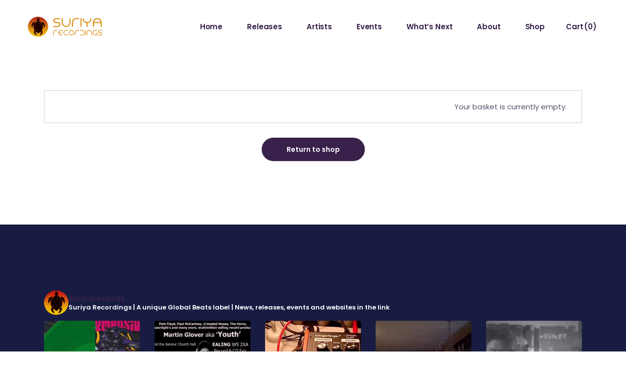

--- FILE ---
content_type: text/html; charset=UTF-8
request_url: https://suriyarecordings.com/cart/
body_size: 22161
content:
<!DOCTYPE html>
<html lang="en-GB">
<head>
	<meta charset="UTF-8">
	<meta name="viewport" content="width=device-width, initial-scale=1, user-scalable=yes">
	<link rel="profile" href="https://gmpg.org/xfn/11">
	
	
	<title>Cart &#8211; Suriya Recordings</title>
<meta name='robots' content='max-image-preview:large' />
	<style>img:is([sizes="auto" i], [sizes^="auto," i]) { contain-intrinsic-size: 3000px 1500px }</style>
	<link rel='dns-prefetch' href='//capi-automation.s3.us-east-2.amazonaws.com' />
<link rel='dns-prefetch' href='//fonts.googleapis.com' />
<link rel="alternate" type="application/rss+xml" title="Suriya Recordings &raquo; Feed" href="https://suriyarecordings.com/feed/" />
<link rel="alternate" type="application/rss+xml" title="Suriya Recordings &raquo; Comments Feed" href="https://suriyarecordings.com/comments/feed/" />
<script type="text/javascript">
/* <![CDATA[ */
window._wpemojiSettings = {"baseUrl":"https:\/\/s.w.org\/images\/core\/emoji\/16.0.1\/72x72\/","ext":".png","svgUrl":"https:\/\/s.w.org\/images\/core\/emoji\/16.0.1\/svg\/","svgExt":".svg","source":{"concatemoji":"https:\/\/suriyarecordings.com\/wp-includes\/js\/wp-emoji-release.min.js?ver=6.8.3"}};
/*! This file is auto-generated */
!function(s,n){var o,i,e;function c(e){try{var t={supportTests:e,timestamp:(new Date).valueOf()};sessionStorage.setItem(o,JSON.stringify(t))}catch(e){}}function p(e,t,n){e.clearRect(0,0,e.canvas.width,e.canvas.height),e.fillText(t,0,0);var t=new Uint32Array(e.getImageData(0,0,e.canvas.width,e.canvas.height).data),a=(e.clearRect(0,0,e.canvas.width,e.canvas.height),e.fillText(n,0,0),new Uint32Array(e.getImageData(0,0,e.canvas.width,e.canvas.height).data));return t.every(function(e,t){return e===a[t]})}function u(e,t){e.clearRect(0,0,e.canvas.width,e.canvas.height),e.fillText(t,0,0);for(var n=e.getImageData(16,16,1,1),a=0;a<n.data.length;a++)if(0!==n.data[a])return!1;return!0}function f(e,t,n,a){switch(t){case"flag":return n(e,"\ud83c\udff3\ufe0f\u200d\u26a7\ufe0f","\ud83c\udff3\ufe0f\u200b\u26a7\ufe0f")?!1:!n(e,"\ud83c\udde8\ud83c\uddf6","\ud83c\udde8\u200b\ud83c\uddf6")&&!n(e,"\ud83c\udff4\udb40\udc67\udb40\udc62\udb40\udc65\udb40\udc6e\udb40\udc67\udb40\udc7f","\ud83c\udff4\u200b\udb40\udc67\u200b\udb40\udc62\u200b\udb40\udc65\u200b\udb40\udc6e\u200b\udb40\udc67\u200b\udb40\udc7f");case"emoji":return!a(e,"\ud83e\udedf")}return!1}function g(e,t,n,a){var r="undefined"!=typeof WorkerGlobalScope&&self instanceof WorkerGlobalScope?new OffscreenCanvas(300,150):s.createElement("canvas"),o=r.getContext("2d",{willReadFrequently:!0}),i=(o.textBaseline="top",o.font="600 32px Arial",{});return e.forEach(function(e){i[e]=t(o,e,n,a)}),i}function t(e){var t=s.createElement("script");t.src=e,t.defer=!0,s.head.appendChild(t)}"undefined"!=typeof Promise&&(o="wpEmojiSettingsSupports",i=["flag","emoji"],n.supports={everything:!0,everythingExceptFlag:!0},e=new Promise(function(e){s.addEventListener("DOMContentLoaded",e,{once:!0})}),new Promise(function(t){var n=function(){try{var e=JSON.parse(sessionStorage.getItem(o));if("object"==typeof e&&"number"==typeof e.timestamp&&(new Date).valueOf()<e.timestamp+604800&&"object"==typeof e.supportTests)return e.supportTests}catch(e){}return null}();if(!n){if("undefined"!=typeof Worker&&"undefined"!=typeof OffscreenCanvas&&"undefined"!=typeof URL&&URL.createObjectURL&&"undefined"!=typeof Blob)try{var e="postMessage("+g.toString()+"("+[JSON.stringify(i),f.toString(),p.toString(),u.toString()].join(",")+"));",a=new Blob([e],{type:"text/javascript"}),r=new Worker(URL.createObjectURL(a),{name:"wpTestEmojiSupports"});return void(r.onmessage=function(e){c(n=e.data),r.terminate(),t(n)})}catch(e){}c(n=g(i,f,p,u))}t(n)}).then(function(e){for(var t in e)n.supports[t]=e[t],n.supports.everything=n.supports.everything&&n.supports[t],"flag"!==t&&(n.supports.everythingExceptFlag=n.supports.everythingExceptFlag&&n.supports[t]);n.supports.everythingExceptFlag=n.supports.everythingExceptFlag&&!n.supports.flag,n.DOMReady=!1,n.readyCallback=function(){n.DOMReady=!0}}).then(function(){return e}).then(function(){var e;n.supports.everything||(n.readyCallback(),(e=n.source||{}).concatemoji?t(e.concatemoji):e.wpemoji&&e.twemoji&&(t(e.twemoji),t(e.wpemoji)))}))}((window,document),window._wpemojiSettings);
/* ]]> */
</script>
<link rel='stylesheet' id='sbi_styles-css' href='https://suriyarecordings.com/wp-content/plugins/instagram-feed/css/sbi-styles.min.css?ver=6.10.0' type='text/css' media='all' />
<link rel='stylesheet' id='dripicons-css' href='https://suriyarecordings.com/wp-content/plugins/neobeat-core/inc/icons/dripicons/assets/css/dripicons.min.css?ver=6.8.3' type='text/css' media='all' />
<link rel='stylesheet' id='elegant-icons-css' href='https://suriyarecordings.com/wp-content/plugins/neobeat-core/inc/icons/elegant-icons/assets/css/elegant-icons.min.css?ver=6.8.3' type='text/css' media='all' />
<link rel='stylesheet' id='font-awesome-css' href='https://suriyarecordings.com/wp-content/plugins/neobeat-core/inc/icons/font-awesome/assets/css/all.min.css?ver=6.8.3' type='text/css' media='all' />
<link rel='stylesheet' id='ionicons-css' href='https://suriyarecordings.com/wp-content/plugins/neobeat-core/inc/icons/ionicons/assets/css/ionicons.min.css?ver=6.8.3' type='text/css' media='all' />
<link rel='stylesheet' id='linea-icons-css' href='https://suriyarecordings.com/wp-content/plugins/neobeat-core/inc/icons/linea-icons/assets/css/linea-icons.min.css?ver=6.8.3' type='text/css' media='all' />
<link rel='stylesheet' id='linear-icons-css' href='https://suriyarecordings.com/wp-content/plugins/neobeat-core/inc/icons/linear-icons/assets/css/linear-icons.min.css?ver=6.8.3' type='text/css' media='all' />
<link rel='stylesheet' id='material-icons-css' href='https://fonts.googleapis.com/icon?family=Material+Icons&#038;ver=6.8.3' type='text/css' media='all' />
<link rel='stylesheet' id='simple-line-icons-css' href='https://suriyarecordings.com/wp-content/plugins/neobeat-core/inc/icons/simple-line-icons/assets/css/simple-line-icons.min.css?ver=6.8.3' type='text/css' media='all' />
<style id='wp-emoji-styles-inline-css' type='text/css'>

	img.wp-smiley, img.emoji {
		display: inline !important;
		border: none !important;
		box-shadow: none !important;
		height: 1em !important;
		width: 1em !important;
		margin: 0 0.07em !important;
		vertical-align: -0.1em !important;
		background: none !important;
		padding: 0 !important;
	}
</style>
<link rel='stylesheet' id='select2-css' href='https://suriyarecordings.com/wp-content/plugins/woocommerce/assets/css/select2.css?ver=10.3.7' type='text/css' media='all' />
<style id='woocommerce-inline-inline-css' type='text/css'>
.woocommerce form .form-row .required { visibility: visible; }
</style>
<link rel='stylesheet' id='neobeat-core-dashboard-style-css' href='https://suriyarecordings.com/wp-content/plugins/neobeat-core/inc/core-dashboard/assets/css/core-dashboard.min.css?ver=6.8.3' type='text/css' media='all' />
<link rel='stylesheet' id='swiper-css' href='https://suriyarecordings.com/wp-content/plugins/elementor/assets/lib/swiper/v8/css/swiper.min.css?ver=8.4.5' type='text/css' media='all' />
<link rel='stylesheet' id='neobeat-main-css' href='https://suriyarecordings.com/wp-content/themes/neobeat/assets/css/main.min.css?ver=6.8.3' type='text/css' media='all' />
<link rel='stylesheet' id='neobeat-core-style-css' href='https://suriyarecordings.com/wp-content/plugins/neobeat-core/assets/css/neobeat-core.min.css?ver=6.8.3' type='text/css' media='all' />
<link rel='stylesheet' id='gateway-css' href='https://suriyarecordings.com/wp-content/plugins/woocommerce-paypal-payments/modules/ppcp-button/assets/css/gateway.css?ver=3.3.1' type='text/css' media='all' />
<link rel='stylesheet' id='brands-styles-css' href='https://suriyarecordings.com/wp-content/plugins/woocommerce/assets/css/brands.css?ver=10.3.7' type='text/css' media='all' />
<link rel='stylesheet' id='neobeat-child-style-css' href='https://suriyarecordings.com/wp-content/themes/neobeat-child/style.css?ver=6.8.3' type='text/css' media='all' />
<link rel='stylesheet' id='magnific-popup-css' href='https://suriyarecordings.com/wp-content/themes/neobeat/assets/plugins/magnific-popup/magnific-popup.css?ver=6.8.3' type='text/css' media='all' />
<link rel='stylesheet' id='neobeat-google-fonts-css' href='https://fonts.googleapis.com/css?family=Poppins%3A300%2C400%2C500%2C600%2C700&#038;subset=latin-ext&#038;ver=1.0.0' type='text/css' media='all' />
<link rel='stylesheet' id='neobeat-style-css' href='https://suriyarecordings.com/wp-content/themes/neobeat/style.css?ver=6.8.3' type='text/css' media='all' />
<style id='neobeat-style-inline-css' type='text/css'>
@media only screen and (max-width: 680px){h2 { font-size: 40px;}}.qodef-fullscreen-menu-holder { background-image: url(https://suriyarecordings.com/wp-content/uploads/2020/03/fullsc-meni.jpg);}#qodef-page-inner { padding: 76px 0 130px 0;}#qodef-side-area { background-image: url(https://suriyarecordings.com/wp-content/uploads/2020/03/side-area-img.jpg);}.qodef-page-title { height: 125px;background-image: url();}.qodef-page-title .qodef-m-title,.qodef-page-title .qodef-breadcrumbs span, .qodef-page-title .qodef-breadcrumbs a { color: #ffffff;}@media only screen and (max-width: 1024px) { .qodef-page-title { height: 125px;}}a, p a { color: #db8202;font-weight: 600;}a:hover, p a:hover { color: #e5b300;}
</style>
<script type="text/javascript" src="https://suriyarecordings.com/wp-includes/js/jquery/jquery.min.js?ver=3.7.1" id="jquery-core-js"></script>
<script type="text/javascript" src="https://suriyarecordings.com/wp-includes/js/jquery/jquery-migrate.min.js?ver=3.4.1" id="jquery-migrate-js"></script>
<script type="text/javascript" src="https://suriyarecordings.com/wp-content/plugins/woocommerce/assets/js/jquery-blockui/jquery.blockUI.min.js?ver=2.7.0-wc.10.3.7" id="wc-jquery-blockui-js" defer="defer" data-wp-strategy="defer"></script>
<script type="text/javascript" id="wc-add-to-cart-js-extra">
/* <![CDATA[ */
var wc_add_to_cart_params = {"ajax_url":"\/wp-admin\/admin-ajax.php","wc_ajax_url":"\/?wc-ajax=%%endpoint%%","i18n_view_cart":"View basket","cart_url":"https:\/\/suriyarecordings.com\/cart\/","is_cart":"1","cart_redirect_after_add":"yes"};
/* ]]> */
</script>
<script type="text/javascript" src="https://suriyarecordings.com/wp-content/plugins/woocommerce/assets/js/frontend/add-to-cart.min.js?ver=10.3.7" id="wc-add-to-cart-js" defer="defer" data-wp-strategy="defer"></script>
<script type="text/javascript" src="https://suriyarecordings.com/wp-content/plugins/woocommerce/assets/js/js-cookie/js.cookie.min.js?ver=2.1.4-wc.10.3.7" id="wc-js-cookie-js" defer="defer" data-wp-strategy="defer"></script>
<script type="text/javascript" id="woocommerce-js-extra">
/* <![CDATA[ */
var woocommerce_params = {"ajax_url":"\/wp-admin\/admin-ajax.php","wc_ajax_url":"\/?wc-ajax=%%endpoint%%","i18n_password_show":"Show password","i18n_password_hide":"Hide password"};
/* ]]> */
</script>
<script type="text/javascript" src="https://suriyarecordings.com/wp-content/plugins/woocommerce/assets/js/frontend/woocommerce.min.js?ver=10.3.7" id="woocommerce-js" defer="defer" data-wp-strategy="defer"></script>
<script type="text/javascript" id="wc-country-select-js-extra">
/* <![CDATA[ */
var wc_country_select_params = {"countries":"{\"AR\":{\"C\":\"Ciudad Aut\\u00f3noma de Buenos Aires\",\"B\":\"Buenos Aires\",\"K\":\"Catamarca\",\"H\":\"Chaco\",\"U\":\"Chubut\",\"X\":\"C\\u00f3rdoba\",\"W\":\"Corrientes\",\"E\":\"Entre R\\u00edos\",\"P\":\"Formosa\",\"Y\":\"Jujuy\",\"L\":\"La Pampa\",\"F\":\"La Rioja\",\"M\":\"Mendoza\",\"N\":\"Misiones\",\"Q\":\"Neuqu\\u00e9n\",\"R\":\"R\\u00edo Negro\",\"A\":\"Salta\",\"J\":\"San Juan\",\"D\":\"San Luis\",\"Z\":\"Santa Cruz\",\"S\":\"Santa Fe\",\"G\":\"Santiago del Estero\",\"V\":\"Tierra del Fuego\",\"T\":\"Tucum\\u00e1n\"},\"AU\":{\"ACT\":\"Australian Capital Territory\",\"NSW\":\"New South Wales\",\"NT\":\"Northern Territory\",\"QLD\":\"Queensland\",\"SA\":\"South Australia\",\"TAS\":\"Tasmania\",\"VIC\":\"Victoria\",\"WA\":\"Western Australia\"},\"AT\":[],\"BE\":[],\"BR\":{\"AC\":\"Acre\",\"AL\":\"Alagoas\",\"AP\":\"Amap\\u00e1\",\"AM\":\"Amazonas\",\"BA\":\"Bahia\",\"CE\":\"Cear\\u00e1\",\"DF\":\"Distrito Federal\",\"ES\":\"Esp\\u00edrito Santo\",\"GO\":\"Goi\\u00e1s\",\"MA\":\"Maranh\\u00e3o\",\"MT\":\"Mato Grosso\",\"MS\":\"Mato Grosso do Sul\",\"MG\":\"Minas Gerais\",\"PA\":\"Par\\u00e1\",\"PB\":\"Para\\u00edba\",\"PR\":\"Paran\\u00e1\",\"PE\":\"Pernambuco\",\"PI\":\"Piau\\u00ed\",\"RJ\":\"Rio de Janeiro\",\"RN\":\"Rio Grande do Norte\",\"RS\":\"Rio Grande do Sul\",\"RO\":\"Rond\\u00f4nia\",\"RR\":\"Roraima\",\"SC\":\"Santa Catarina\",\"SP\":\"S\\u00e3o Paulo\",\"SE\":\"Sergipe\",\"TO\":\"Tocantins\"},\"CA\":{\"AB\":\"Alberta\",\"BC\":\"British Columbia\",\"MB\":\"Manitoba\",\"NB\":\"New Brunswick\",\"NL\":\"Newfoundland and Labrador\",\"NT\":\"Northwest Territories\",\"NS\":\"Nova Scotia\",\"NU\":\"Nunavut\",\"ON\":\"Ontario\",\"PE\":\"Prince Edward Island\",\"QC\":\"Quebec\",\"SK\":\"Saskatchewan\",\"YT\":\"Yukon Territory\"},\"CL\":{\"CL-AI\":\"Ais\\u00e9n del General Carlos Iba\\u00f1ez del Campo\",\"CL-AN\":\"Antofagasta\",\"CL-AP\":\"Arica y Parinacota\",\"CL-AR\":\"La Araucan\\u00eda\",\"CL-AT\":\"Atacama\",\"CL-BI\":\"Biob\\u00edo\",\"CL-CO\":\"Coquimbo\",\"CL-LI\":\"Libertador General Bernardo O'Higgins\",\"CL-LL\":\"Los Lagos\",\"CL-LR\":\"Los R\\u00edos\",\"CL-MA\":\"Magallanes\",\"CL-ML\":\"Maule\",\"CL-NB\":\"\\u00d1uble\",\"CL-RM\":\"Regi\\u00f3n Metropolitana de Santiago\",\"CL-TA\":\"Tarapac\\u00e1\",\"CL-VS\":\"Valpara\\u00edso\"},\"CZ\":[],\"DK\":[],\"FI\":[],\"FR\":[],\"DE\":{\"DE-BW\":\"Baden-W\\u00fcrttemberg\",\"DE-BY\":\"Bavaria\",\"DE-BE\":\"Berlin\",\"DE-BB\":\"Brandenburg\",\"DE-HB\":\"Bremen\",\"DE-HH\":\"Hamburg\",\"DE-HE\":\"Hesse\",\"DE-MV\":\"Mecklenburg-Vorpommern\",\"DE-NI\":\"Lower Saxony\",\"DE-NW\":\"North Rhine-Westphalia\",\"DE-RP\":\"Rhineland-Palatinate\",\"DE-SL\":\"Saarland\",\"DE-SN\":\"Saxony\",\"DE-ST\":\"Saxony-Anhalt\",\"DE-SH\":\"Schleswig-Holstein\",\"DE-TH\":\"Thuringia\"},\"GR\":{\"I\":\"Attica\",\"A\":\"East Macedonia and Thrace\",\"B\":\"Central Macedonia\",\"C\":\"West Macedonia\",\"D\":\"Epirus\",\"E\":\"Thessaly\",\"F\":\"Ionian Islands\",\"G\":\"West Greece\",\"H\":\"Central Greece\",\"J\":\"Peloponnese\",\"K\":\"North Aegean\",\"L\":\"South Aegean\",\"M\":\"Crete\"},\"HK\":{\"HONG KONG\":\"Hong Kong Island\",\"KOWLOON\":\"Kowloon\",\"NEW TERRITORIES\":\"New Territories\"},\"HU\":{\"BK\":\"B\\u00e1cs-Kiskun\",\"BE\":\"B\\u00e9k\\u00e9s\",\"BA\":\"Baranya\",\"BZ\":\"Borsod-Aba\\u00faj-Zempl\\u00e9n\",\"BU\":\"Budapest\",\"CS\":\"Csongr\\u00e1d-Csan\\u00e1d\",\"FE\":\"Fej\\u00e9r\",\"GS\":\"Gy\\u0151r-Moson-Sopron\",\"HB\":\"Hajd\\u00fa-Bihar\",\"HE\":\"Heves\",\"JN\":\"J\\u00e1sz-Nagykun-Szolnok\",\"KE\":\"Kom\\u00e1rom-Esztergom\",\"NO\":\"N\\u00f3gr\\u00e1d\",\"PE\":\"Pest\",\"SO\":\"Somogy\",\"SZ\":\"Szabolcs-Szatm\\u00e1r-Bereg\",\"TO\":\"Tolna\",\"VA\":\"Vas\",\"VE\":\"Veszpr\\u00e9m\",\"ZA\":\"Zala\"},\"IS\":[],\"IN\":{\"AN\":\"Andaman and Nicobar Islands\",\"AP\":\"Andhra Pradesh\",\"AR\":\"Arunachal Pradesh\",\"AS\":\"Assam\",\"BR\":\"Bihar\",\"CH\":\"Chandigarh\",\"CT\":\"Chhattisgarh\",\"DD\":\"Daman and Diu\",\"DH\":\"D\\u0101dra and Nagar Haveli and Dam\\u0101n and Diu\",\"DL\":\"Delhi\",\"DN\":\"Dadra and Nagar Haveli\",\"GA\":\"Goa\",\"GJ\":\"Gujarat\",\"HP\":\"Himachal Pradesh\",\"HR\":\"Haryana\",\"JH\":\"Jharkhand\",\"JK\":\"Jammu and Kashmir\",\"KA\":\"Karnataka\",\"KL\":\"Kerala\",\"LA\":\"Ladakh\",\"LD\":\"Lakshadweep\",\"MH\":\"Maharashtra\",\"ML\":\"Meghalaya\",\"MN\":\"Manipur\",\"MP\":\"Madhya Pradesh\",\"MZ\":\"Mizoram\",\"NL\":\"Nagaland\",\"OD\":\"Odisha\",\"PB\":\"Punjab\",\"PY\":\"Pondicherry (Puducherry)\",\"RJ\":\"Rajasthan\",\"SK\":\"Sikkim\",\"TS\":\"Telangana\",\"TN\":\"Tamil Nadu\",\"TR\":\"Tripura\",\"UP\":\"Uttar Pradesh\",\"UK\":\"Uttarakhand\",\"WB\":\"West Bengal\"},\"IE\":{\"CW\":\"Carlow\",\"CN\":\"Cavan\",\"CE\":\"Clare\",\"CO\":\"Cork\",\"DL\":\"Donegal\",\"D\":\"Dublin\",\"G\":\"Galway\",\"KY\":\"Kerry\",\"KE\":\"Kildare\",\"KK\":\"Kilkenny\",\"LS\":\"Laois\",\"LM\":\"Leitrim\",\"LK\":\"Limerick\",\"LD\":\"Longford\",\"LH\":\"Louth\",\"MO\":\"Mayo\",\"MH\":\"Meath\",\"MN\":\"Monaghan\",\"OY\":\"Offaly\",\"RN\":\"Roscommon\",\"SO\":\"Sligo\",\"TA\":\"Tipperary\",\"WD\":\"Waterford\",\"WH\":\"Westmeath\",\"WX\":\"Wexford\",\"WW\":\"Wicklow\"},\"IT\":{\"AG\":\"Agrigento\",\"AL\":\"Alessandria\",\"AN\":\"Ancona\",\"AO\":\"Aosta\",\"AR\":\"Arezzo\",\"AP\":\"Ascoli Piceno\",\"AT\":\"Asti\",\"AV\":\"Avellino\",\"BA\":\"Bari\",\"BT\":\"Barletta-Andria-Trani\",\"BL\":\"Belluno\",\"BN\":\"Benevento\",\"BG\":\"Bergamo\",\"BI\":\"Biella\",\"BO\":\"Bologna\",\"BZ\":\"Bolzano\",\"BS\":\"Brescia\",\"BR\":\"Brindisi\",\"CA\":\"Cagliari\",\"CL\":\"Caltanissetta\",\"CB\":\"Campobasso\",\"CE\":\"Caserta\",\"CT\":\"Catania\",\"CZ\":\"Catanzaro\",\"CH\":\"Chieti\",\"CO\":\"Como\",\"CS\":\"Cosenza\",\"CR\":\"Cremona\",\"KR\":\"Crotone\",\"CN\":\"Cuneo\",\"EN\":\"Enna\",\"FM\":\"Fermo\",\"FE\":\"Ferrara\",\"FI\":\"Firenze\",\"FG\":\"Foggia\",\"FC\":\"Forl\\u00ec-Cesena\",\"FR\":\"Frosinone\",\"GE\":\"Genova\",\"GO\":\"Gorizia\",\"GR\":\"Grosseto\",\"IM\":\"Imperia\",\"IS\":\"Isernia\",\"SP\":\"La Spezia\",\"AQ\":\"L'Aquila\",\"LT\":\"Latina\",\"LE\":\"Lecce\",\"LC\":\"Lecco\",\"LI\":\"Livorno\",\"LO\":\"Lodi\",\"LU\":\"Lucca\",\"MC\":\"Macerata\",\"MN\":\"Mantova\",\"MS\":\"Massa-Carrara\",\"MT\":\"Matera\",\"ME\":\"Messina\",\"MI\":\"Milano\",\"MO\":\"Modena\",\"MB\":\"Monza e della Brianza\",\"NA\":\"Napoli\",\"NO\":\"Novara\",\"NU\":\"Nuoro\",\"OR\":\"Oristano\",\"PD\":\"Padova\",\"PA\":\"Palermo\",\"PR\":\"Parma\",\"PV\":\"Pavia\",\"PG\":\"Perugia\",\"PU\":\"Pesaro e Urbino\",\"PE\":\"Pescara\",\"PC\":\"Piacenza\",\"PI\":\"Pisa\",\"PT\":\"Pistoia\",\"PN\":\"Pordenone\",\"PZ\":\"Potenza\",\"PO\":\"Prato\",\"RG\":\"Ragusa\",\"RA\":\"Ravenna\",\"RC\":\"Reggio Calabria\",\"RE\":\"Reggio Emilia\",\"RI\":\"Rieti\",\"RN\":\"Rimini\",\"RM\":\"Roma\",\"RO\":\"Rovigo\",\"SA\":\"Salerno\",\"SS\":\"Sassari\",\"SV\":\"Savona\",\"SI\":\"Siena\",\"SR\":\"Siracusa\",\"SO\":\"Sondrio\",\"SU\":\"Sud Sardegna\",\"TA\":\"Taranto\",\"TE\":\"Teramo\",\"TR\":\"Terni\",\"TO\":\"Torino\",\"TP\":\"Trapani\",\"TN\":\"Trento\",\"TV\":\"Treviso\",\"TS\":\"Trieste\",\"UD\":\"Udine\",\"VA\":\"Varese\",\"VE\":\"Venezia\",\"VB\":\"Verbano-Cusio-Ossola\",\"VC\":\"Vercelli\",\"VR\":\"Verona\",\"VV\":\"Vibo Valentia\",\"VI\":\"Vicenza\",\"VT\":\"Viterbo\"},\"JP\":{\"JP01\":\"Hokkaido\",\"JP02\":\"Aomori\",\"JP03\":\"Iwate\",\"JP04\":\"Miyagi\",\"JP05\":\"Akita\",\"JP06\":\"Yamagata\",\"JP07\":\"Fukushima\",\"JP08\":\"Ibaraki\",\"JP09\":\"Tochigi\",\"JP10\":\"Gunma\",\"JP11\":\"Saitama\",\"JP12\":\"Chiba\",\"JP13\":\"Tokyo\",\"JP14\":\"Kanagawa\",\"JP15\":\"Niigata\",\"JP16\":\"Toyama\",\"JP17\":\"Ishikawa\",\"JP18\":\"Fukui\",\"JP19\":\"Yamanashi\",\"JP20\":\"Nagano\",\"JP21\":\"Gifu\",\"JP22\":\"Shizuoka\",\"JP23\":\"Aichi\",\"JP24\":\"Mie\",\"JP25\":\"Shiga\",\"JP26\":\"Kyoto\",\"JP27\":\"Osaka\",\"JP28\":\"Hyogo\",\"JP29\":\"Nara\",\"JP30\":\"Wakayama\",\"JP31\":\"Tottori\",\"JP32\":\"Shimane\",\"JP33\":\"Okayama\",\"JP34\":\"Hiroshima\",\"JP35\":\"Yamaguchi\",\"JP36\":\"Tokushima\",\"JP37\":\"Kagawa\",\"JP38\":\"Ehime\",\"JP39\":\"Kochi\",\"JP40\":\"Fukuoka\",\"JP41\":\"Saga\",\"JP42\":\"Nagasaki\",\"JP43\":\"Kumamoto\",\"JP44\":\"Oita\",\"JP45\":\"Miyazaki\",\"JP46\":\"Kagoshima\",\"JP47\":\"Okinawa\"},\"LI\":[],\"LU\":[],\"MX\":{\"DF\":\"Ciudad de M\\u00e9xico\",\"JA\":\"Jalisco\",\"NL\":\"Nuevo Le\\u00f3n\",\"AG\":\"Aguascalientes\",\"BC\":\"Baja California\",\"BS\":\"Baja California Sur\",\"CM\":\"Campeche\",\"CS\":\"Chiapas\",\"CH\":\"Chihuahua\",\"CO\":\"Coahuila\",\"CL\":\"Colima\",\"DG\":\"Durango\",\"GT\":\"Guanajuato\",\"GR\":\"Guerrero\",\"HG\":\"Hidalgo\",\"MX\":\"Estado de M\\u00e9xico\",\"MI\":\"Michoac\\u00e1n\",\"MO\":\"Morelos\",\"NA\":\"Nayarit\",\"OA\":\"Oaxaca\",\"PU\":\"Puebla\",\"QT\":\"Quer\\u00e9taro\",\"QR\":\"Quintana Roo\",\"SL\":\"San Luis Potos\\u00ed\",\"SI\":\"Sinaloa\",\"SO\":\"Sonora\",\"TB\":\"Tabasco\",\"TM\":\"Tamaulipas\",\"TL\":\"Tlaxcala\",\"VE\":\"Veracruz\",\"YU\":\"Yucat\\u00e1n\",\"ZA\":\"Zacatecas\"},\"NL\":[],\"NZ\":{\"NTL\":\"Northland\",\"AUK\":\"Auckland\",\"WKO\":\"Waikato\",\"BOP\":\"Bay of Plenty\",\"TKI\":\"Taranaki\",\"GIS\":\"Gisborne\",\"HKB\":\"Hawke\\u2019s Bay\",\"MWT\":\"Manawatu-Whanganui\",\"WGN\":\"Wellington\",\"NSN\":\"Nelson\",\"MBH\":\"Marlborough\",\"TAS\":\"Tasman\",\"WTC\":\"West Coast\",\"CAN\":\"Canterbury\",\"OTA\":\"Otago\",\"STL\":\"Southland\"},\"NO\":[],\"PL\":[],\"PT\":[],\"SG\":[],\"KR\":[],\"ES\":{\"C\":\"A Coru\\u00f1a\",\"VI\":\"Araba\\\/\\u00c1lava\",\"AB\":\"Albacete\",\"A\":\"Alicante\",\"AL\":\"Almer\\u00eda\",\"O\":\"Asturias\",\"AV\":\"\\u00c1vila\",\"BA\":\"Badajoz\",\"PM\":\"Baleares\",\"B\":\"Barcelona\",\"BU\":\"Burgos\",\"CC\":\"C\\u00e1ceres\",\"CA\":\"C\\u00e1diz\",\"S\":\"Cantabria\",\"CS\":\"Castell\\u00f3n\",\"CE\":\"Ceuta\",\"CR\":\"Ciudad Real\",\"CO\":\"C\\u00f3rdoba\",\"CU\":\"Cuenca\",\"GI\":\"Girona\",\"GR\":\"Granada\",\"GU\":\"Guadalajara\",\"SS\":\"Gipuzkoa\",\"H\":\"Huelva\",\"HU\":\"Huesca\",\"J\":\"Ja\\u00e9n\",\"LO\":\"La Rioja\",\"GC\":\"Las Palmas\",\"LE\":\"Le\\u00f3n\",\"L\":\"Lleida\",\"LU\":\"Lugo\",\"M\":\"Madrid\",\"MA\":\"M\\u00e1laga\",\"ML\":\"Melilla\",\"MU\":\"Murcia\",\"NA\":\"Navarra\",\"OR\":\"Ourense\",\"P\":\"Palencia\",\"PO\":\"Pontevedra\",\"SA\":\"Salamanca\",\"TF\":\"Santa Cruz de Tenerife\",\"SG\":\"Segovia\",\"SE\":\"Sevilla\",\"SO\":\"Soria\",\"T\":\"Tarragona\",\"TE\":\"Teruel\",\"TO\":\"Toledo\",\"V\":\"Valencia\",\"VA\":\"Valladolid\",\"BI\":\"Biscay\",\"ZA\":\"Zamora\",\"Z\":\"Zaragoza\"},\"SE\":[],\"CH\":{\"AG\":\"Aargau\",\"AR\":\"Appenzell Ausserrhoden\",\"AI\":\"Appenzell Innerrhoden\",\"BL\":\"Basel-Landschaft\",\"BS\":\"Basel-Stadt\",\"BE\":\"Bern\",\"FR\":\"Fribourg\",\"GE\":\"Geneva\",\"GL\":\"Glarus\",\"GR\":\"Graub\\u00fcnden\",\"JU\":\"Jura\",\"LU\":\"Luzern\",\"NE\":\"Neuch\\u00e2tel\",\"NW\":\"Nidwalden\",\"OW\":\"Obwalden\",\"SH\":\"Schaffhausen\",\"SZ\":\"Schwyz\",\"SO\":\"Solothurn\",\"SG\":\"St. Gallen\",\"TG\":\"Thurgau\",\"TI\":\"Ticino\",\"UR\":\"Uri\",\"VS\":\"Valais\",\"VD\":\"Vaud\",\"ZG\":\"Zug\",\"ZH\":\"Z\\u00fcrich\"},\"TR\":{\"TR01\":\"Adana\",\"TR02\":\"Ad\\u0131yaman\",\"TR03\":\"Afyon\",\"TR04\":\"A\\u011fr\\u0131\",\"TR05\":\"Amasya\",\"TR06\":\"Ankara\",\"TR07\":\"Antalya\",\"TR08\":\"Artvin\",\"TR09\":\"Ayd\\u0131n\",\"TR10\":\"Bal\\u0131kesir\",\"TR11\":\"Bilecik\",\"TR12\":\"Bing\\u00f6l\",\"TR13\":\"Bitlis\",\"TR14\":\"Bolu\",\"TR15\":\"Burdur\",\"TR16\":\"Bursa\",\"TR17\":\"\\u00c7anakkale\",\"TR18\":\"\\u00c7ank\\u0131r\\u0131\",\"TR19\":\"\\u00c7orum\",\"TR20\":\"Denizli\",\"TR21\":\"Diyarbak\\u0131r\",\"TR22\":\"Edirne\",\"TR23\":\"Elaz\\u0131\\u011f\",\"TR24\":\"Erzincan\",\"TR25\":\"Erzurum\",\"TR26\":\"Eski\\u015fehir\",\"TR27\":\"Gaziantep\",\"TR28\":\"Giresun\",\"TR29\":\"G\\u00fcm\\u00fc\\u015fhane\",\"TR30\":\"Hakkari\",\"TR31\":\"Hatay\",\"TR32\":\"Isparta\",\"TR33\":\"\\u0130\\u00e7el\",\"TR34\":\"\\u0130stanbul\",\"TR35\":\"\\u0130zmir\",\"TR36\":\"Kars\",\"TR37\":\"Kastamonu\",\"TR38\":\"Kayseri\",\"TR39\":\"K\\u0131rklareli\",\"TR40\":\"K\\u0131r\\u015fehir\",\"TR41\":\"Kocaeli\",\"TR42\":\"Konya\",\"TR43\":\"K\\u00fctahya\",\"TR44\":\"Malatya\",\"TR45\":\"Manisa\",\"TR46\":\"Kahramanmara\\u015f\",\"TR47\":\"Mardin\",\"TR48\":\"Mu\\u011fla\",\"TR49\":\"Mu\\u015f\",\"TR50\":\"Nev\\u015fehir\",\"TR51\":\"Ni\\u011fde\",\"TR52\":\"Ordu\",\"TR53\":\"Rize\",\"TR54\":\"Sakarya\",\"TR55\":\"Samsun\",\"TR56\":\"Siirt\",\"TR57\":\"Sinop\",\"TR58\":\"Sivas\",\"TR59\":\"Tekirda\\u011f\",\"TR60\":\"Tokat\",\"TR61\":\"Trabzon\",\"TR62\":\"Tunceli\",\"TR63\":\"\\u015eanl\\u0131urfa\",\"TR64\":\"U\\u015fak\",\"TR65\":\"Van\",\"TR66\":\"Yozgat\",\"TR67\":\"Zonguldak\",\"TR68\":\"Aksaray\",\"TR69\":\"Bayburt\",\"TR70\":\"Karaman\",\"TR71\":\"K\\u0131r\\u0131kkale\",\"TR72\":\"Batman\",\"TR73\":\"\\u015e\\u0131rnak\",\"TR74\":\"Bart\\u0131n\",\"TR75\":\"Ardahan\",\"TR76\":\"I\\u011fd\\u0131r\",\"TR77\":\"Yalova\",\"TR78\":\"Karab\\u00fck\",\"TR79\":\"Kilis\",\"TR80\":\"Osmaniye\",\"TR81\":\"D\\u00fczce\"},\"US\":{\"AL\":\"Alabama\",\"AK\":\"Alaska\",\"AZ\":\"Arizona\",\"AR\":\"Arkansas\",\"CA\":\"California\",\"CO\":\"Colorado\",\"CT\":\"Connecticut\",\"DE\":\"Delaware\",\"DC\":\"District of Columbia\",\"FL\":\"Florida\",\"GA\":\"Georgia\",\"HI\":\"Hawaii\",\"ID\":\"Idaho\",\"IL\":\"Illinois\",\"IN\":\"Indiana\",\"IA\":\"Iowa\",\"KS\":\"Kansas\",\"KY\":\"Kentucky\",\"LA\":\"Louisiana\",\"ME\":\"Maine\",\"MD\":\"Maryland\",\"MA\":\"Massachusetts\",\"MI\":\"Michigan\",\"MN\":\"Minnesota\",\"MS\":\"Mississippi\",\"MO\":\"Missouri\",\"MT\":\"Montana\",\"NE\":\"Nebraska\",\"NV\":\"Nevada\",\"NH\":\"New Hampshire\",\"NJ\":\"New Jersey\",\"NM\":\"New Mexico\",\"NY\":\"New York\",\"NC\":\"North Carolina\",\"ND\":\"North Dakota\",\"OH\":\"Ohio\",\"OK\":\"Oklahoma\",\"OR\":\"Oregon\",\"PA\":\"Pennsylvania\",\"RI\":\"Rhode Island\",\"SC\":\"South Carolina\",\"SD\":\"South Dakota\",\"TN\":\"Tennessee\",\"TX\":\"Texas\",\"UT\":\"Utah\",\"VT\":\"Vermont\",\"VA\":\"Virginia\",\"WA\":\"Washington\",\"WV\":\"West Virginia\",\"WI\":\"Wisconsin\",\"WY\":\"Wyoming\",\"AA\":\"Armed Forces (AA)\",\"AE\":\"Armed Forces (AE)\",\"AP\":\"Armed Forces (AP)\"}}","i18n_select_state_text":"Select an option\u2026","i18n_no_matches":"No matches found","i18n_ajax_error":"Loading failed","i18n_input_too_short_1":"Please enter 1 or more characters","i18n_input_too_short_n":"Please enter %qty% or more characters","i18n_input_too_long_1":"Please delete 1 character","i18n_input_too_long_n":"Please delete %qty% characters","i18n_selection_too_long_1":"You can only select 1 item","i18n_selection_too_long_n":"You can only select %qty% items","i18n_load_more":"Loading more results\u2026","i18n_searching":"Searching\u2026"};
/* ]]> */
</script>
<script type="text/javascript" src="https://suriyarecordings.com/wp-content/plugins/woocommerce/assets/js/frontend/country-select.min.js?ver=10.3.7" id="wc-country-select-js" defer="defer" data-wp-strategy="defer"></script>
<script type="text/javascript" id="wc-address-i18n-js-extra">
/* <![CDATA[ */
var wc_address_i18n_params = {"locale":"{\"AT\":{\"postcode\":{\"priority\":65},\"state\":{\"required\":false,\"hidden\":true}},\"AU\":{\"city\":{\"label\":\"Suburb\"},\"postcode\":{\"label\":\"Postcode\"},\"state\":{\"label\":\"State\"}},\"BE\":{\"postcode\":{\"priority\":65},\"state\":{\"required\":false,\"hidden\":true}},\"CA\":{\"postcode\":{\"label\":\"Postcode\"},\"state\":{\"label\":\"Province\"}},\"CH\":{\"postcode\":{\"priority\":65},\"state\":{\"label\":\"Canton\",\"required\":false}},\"CL\":{\"city\":{\"required\":true},\"postcode\":{\"required\":false,\"hidden\":false},\"state\":{\"label\":\"Region\"}},\"CZ\":{\"state\":{\"required\":false,\"hidden\":true}},\"DE\":{\"postcode\":{\"priority\":65},\"state\":{\"required\":false}},\"DK\":{\"postcode\":{\"priority\":65},\"state\":{\"required\":false,\"hidden\":true}},\"FI\":{\"postcode\":{\"priority\":65},\"state\":{\"required\":false,\"hidden\":true}},\"FR\":{\"postcode\":{\"priority\":65},\"state\":{\"required\":false,\"hidden\":true}},\"GR\":{\"state\":{\"required\":false}},\"HK\":{\"postcode\":{\"required\":false},\"city\":{\"label\":\"Town \\\/ District\"},\"state\":{\"label\":\"Region\"}},\"HU\":{\"last_name\":{\"class\":[\"form-row-first\"],\"priority\":10},\"first_name\":{\"class\":[\"form-row-last\"],\"priority\":20},\"postcode\":{\"class\":[\"form-row-first\",\"address-field\"],\"priority\":65},\"city\":{\"class\":[\"form-row-last\",\"address-field\"]},\"address_1\":{\"priority\":71},\"address_2\":{\"priority\":72},\"state\":{\"label\":\"County\",\"required\":false}},\"IE\":{\"postcode\":{\"required\":true,\"label\":\"Eircode\"},\"state\":{\"label\":\"County\"}},\"IS\":{\"postcode\":{\"priority\":65},\"state\":{\"required\":false,\"hidden\":true}},\"IN\":{\"postcode\":{\"label\":\"PIN Code\"},\"state\":{\"label\":\"State\"}},\"IT\":{\"postcode\":{\"priority\":65},\"state\":{\"required\":true,\"label\":\"Province\"}},\"JP\":{\"last_name\":{\"class\":[\"form-row-first\"],\"priority\":10},\"first_name\":{\"class\":[\"form-row-last\"],\"priority\":20},\"postcode\":{\"class\":[\"form-row-first\",\"address-field\"],\"priority\":65},\"state\":{\"label\":\"Prefecture\",\"class\":[\"form-row-last\",\"address-field\"],\"priority\":66},\"city\":{\"priority\":67},\"address_1\":{\"priority\":68},\"address_2\":{\"priority\":69}},\"KR\":{\"state\":{\"required\":false,\"hidden\":true}},\"NL\":{\"postcode\":{\"priority\":65},\"state\":{\"required\":false,\"hidden\":true}},\"NZ\":{\"postcode\":{\"label\":\"Postcode\"},\"state\":{\"required\":false,\"label\":\"Region\"}},\"NO\":{\"postcode\":{\"priority\":65},\"state\":{\"required\":false,\"hidden\":true}},\"PL\":{\"postcode\":{\"priority\":65},\"state\":{\"required\":false,\"hidden\":true}},\"PT\":{\"state\":{\"required\":false,\"hidden\":true}},\"SG\":{\"state\":{\"required\":false,\"hidden\":true},\"city\":{\"required\":false}},\"ES\":{\"postcode\":{\"priority\":65},\"state\":{\"label\":\"Province\"}},\"LI\":{\"postcode\":{\"priority\":65},\"state\":{\"required\":false,\"hidden\":true}},\"LU\":{\"state\":{\"required\":false,\"hidden\":true}},\"SE\":{\"postcode\":{\"priority\":65},\"state\":{\"required\":false,\"hidden\":true}},\"TR\":{\"postcode\":{\"priority\":65},\"state\":{\"label\":\"Province\"}},\"US\":{\"postcode\":{\"label\":\"Postcode\"},\"state\":{\"label\":\"State\"}},\"GB\":{\"postcode\":{\"label\":\"Postcode\"},\"state\":{\"label\":\"County\",\"required\":false}},\"default\":{\"first_name\":{\"label\":\"First name\",\"required\":true,\"class\":[\"form-row-first\"],\"autocomplete\":\"given-name\",\"priority\":10},\"last_name\":{\"label\":\"Last name\",\"required\":true,\"class\":[\"form-row-last\"],\"autocomplete\":\"family-name\",\"priority\":20},\"company\":{\"label\":\"Company name\",\"class\":[\"form-row-wide\"],\"autocomplete\":\"organization\",\"priority\":30,\"required\":false},\"country\":{\"type\":\"country\",\"label\":\"Country\\\/Region\",\"required\":true,\"class\":[\"form-row-wide\",\"address-field\",\"update_totals_on_change\"],\"autocomplete\":\"country\",\"priority\":40},\"address_1\":{\"label\":\"Street address\",\"placeholder\":\"House number and street name\",\"required\":true,\"class\":[\"form-row-wide\",\"address-field\"],\"autocomplete\":\"address-line1\",\"priority\":50},\"address_2\":{\"label\":\"Flat, suite, unit, etc.\",\"label_class\":[\"screen-reader-text\"],\"placeholder\":\"Apartment, suite, unit, etc. (optional)\",\"class\":[\"form-row-wide\",\"address-field\"],\"autocomplete\":\"address-line2\",\"priority\":60,\"required\":false},\"city\":{\"label\":\"Town \\\/ City\",\"required\":true,\"class\":[\"form-row-wide\",\"address-field\"],\"autocomplete\":\"address-level2\",\"priority\":70},\"state\":{\"type\":\"state\",\"label\":\"State \\\/ County\",\"required\":true,\"class\":[\"form-row-wide\",\"address-field\"],\"validate\":[\"state\"],\"autocomplete\":\"address-level1\",\"priority\":80},\"postcode\":{\"label\":\"Postcode \\\/ ZIP\",\"required\":true,\"class\":[\"form-row-wide\",\"address-field\"],\"validate\":[\"postcode\"],\"autocomplete\":\"postal-code\",\"priority\":90}}}","locale_fields":"{\"address_1\":\"#billing_address_1_field, #shipping_address_1_field\",\"address_2\":\"#billing_address_2_field, #shipping_address_2_field\",\"state\":\"#billing_state_field, #shipping_state_field, #calc_shipping_state_field\",\"postcode\":\"#billing_postcode_field, #shipping_postcode_field, #calc_shipping_postcode_field\",\"city\":\"#billing_city_field, #shipping_city_field, #calc_shipping_city_field\"}","i18n_required_text":"required","i18n_optional_text":"optional"};
/* ]]> */
</script>
<script type="text/javascript" src="https://suriyarecordings.com/wp-content/plugins/woocommerce/assets/js/frontend/address-i18n.min.js?ver=10.3.7" id="wc-address-i18n-js" defer="defer" data-wp-strategy="defer"></script>
<script type="text/javascript" id="wc-cart-js-extra">
/* <![CDATA[ */
var wc_cart_params = {"ajax_url":"\/wp-admin\/admin-ajax.php","wc_ajax_url":"\/?wc-ajax=%%endpoint%%","update_shipping_method_nonce":"cb908c023e","apply_coupon_nonce":"11972afbaa","remove_coupon_nonce":"28d7c086e4"};
/* ]]> */
</script>
<script type="text/javascript" src="https://suriyarecordings.com/wp-content/plugins/woocommerce/assets/js/frontend/cart.min.js?ver=10.3.7" id="wc-cart-js" defer="defer" data-wp-strategy="defer"></script>
<script type="text/javascript" src="https://suriyarecordings.com/wp-content/plugins/woocommerce/assets/js/selectWoo/selectWoo.full.min.js?ver=1.0.9-wc.10.3.7" id="selectWoo-js" defer="defer" data-wp-strategy="defer"></script>
<script type="text/javascript" id="zxcvbn-async-js-extra">
/* <![CDATA[ */
var _zxcvbnSettings = {"src":"https:\/\/suriyarecordings.com\/wp-includes\/js\/zxcvbn.min.js"};
/* ]]> */
</script>
<script type="text/javascript" src="https://suriyarecordings.com/wp-includes/js/zxcvbn-async.min.js?ver=1.0" id="zxcvbn-async-js"></script>
<script type="text/javascript" src="https://suriyarecordings.com/wp-includes/js/dist/hooks.min.js?ver=4d63a3d491d11ffd8ac6" id="wp-hooks-js"></script>
<script type="text/javascript" src="https://suriyarecordings.com/wp-includes/js/dist/i18n.min.js?ver=5e580eb46a90c2b997e6" id="wp-i18n-js"></script>
<script type="text/javascript" id="wp-i18n-js-after">
/* <![CDATA[ */
wp.i18n.setLocaleData( { 'text direction\u0004ltr': [ 'ltr' ] } );
/* ]]> */
</script>
<script type="text/javascript" id="password-strength-meter-js-extra">
/* <![CDATA[ */
var pwsL10n = {"unknown":"Password strength unknown","short":"Very weak","bad":"Weak","good":"Medium","strong":"Strong","mismatch":"Mismatch"};
/* ]]> */
</script>
<script type="text/javascript" id="password-strength-meter-js-translations">
/* <![CDATA[ */
( function( domain, translations ) {
	var localeData = translations.locale_data[ domain ] || translations.locale_data.messages;
	localeData[""].domain = domain;
	wp.i18n.setLocaleData( localeData, domain );
} )( "default", {"translation-revision-date":"2025-05-25 12:26:44+0000","generator":"GlotPress\/4.0.1","domain":"messages","locale_data":{"messages":{"":{"domain":"messages","plural-forms":"nplurals=2; plural=n != 1;","lang":"en_GB"},"%1$s is deprecated since version %2$s! Use %3$s instead. Please consider writing more inclusive code.":["%1$s is deprecated since version %2$s! Use %3$s instead. Please consider writing more inclusive code."]}},"comment":{"reference":"wp-admin\/js\/password-strength-meter.js"}} );
/* ]]> */
</script>
<script type="text/javascript" src="https://suriyarecordings.com/wp-admin/js/password-strength-meter.min.js?ver=6.8.3" id="password-strength-meter-js"></script>
<script type="text/javascript" id="wc-password-strength-meter-js-extra">
/* <![CDATA[ */
var wc_password_strength_meter_params = {"min_password_strength":"3","stop_checkout":"","i18n_password_error":"Please enter a stronger password.","i18n_password_hint":"Hint: The password should be at least twelve characters long. To make it stronger, use upper and lower case letters, numbers, and symbols like ! \" ? $ % ^ & )."};
/* ]]> */
</script>
<script type="text/javascript" src="https://suriyarecordings.com/wp-content/plugins/woocommerce/assets/js/frontend/password-strength-meter.min.js?ver=10.3.7" id="wc-password-strength-meter-js" defer="defer" data-wp-strategy="defer"></script>
<script type="text/javascript" src="https://suriyarecordings.com/wp-content/plugins/woocommerce/assets/js/select2/select2.full.min.js?ver=4.0.3-wc.10.3.7" id="wc-select2-js" defer="defer" data-wp-strategy="defer"></script>
<link rel="https://api.w.org/" href="https://suriyarecordings.com/wp-json/" /><link rel="alternate" title="JSON" type="application/json" href="https://suriyarecordings.com/wp-json/wp/v2/pages/4779" /><link rel="EditURI" type="application/rsd+xml" title="RSD" href="https://suriyarecordings.com/xmlrpc.php?rsd" />
<meta name="generator" content="WordPress 6.8.3" />
<meta name="generator" content="WooCommerce 10.3.7" />
<link rel="canonical" href="https://suriyarecordings.com/cart/" />
<link rel='shortlink' href='https://suriyarecordings.com/?p=4779' />
<link rel="alternate" title="oEmbed (JSON)" type="application/json+oembed" href="https://suriyarecordings.com/wp-json/oembed/1.0/embed?url=https%3A%2F%2Fsuriyarecordings.com%2Fcart%2F" />
<link rel="alternate" title="oEmbed (XML)" type="text/xml+oembed" href="https://suriyarecordings.com/wp-json/oembed/1.0/embed?url=https%3A%2F%2Fsuriyarecordings.com%2Fcart%2F&#038;format=xml" />
<!-- Matomo -->
<script type="text/javascript">
  var _paq = window._paq || [];
  /* tracker methods like "setCustomDimension" should be called before "trackPageView" */
  _paq.push(['trackPageView']);
  _paq.push(['enableLinkTracking']);
  (function() {
    var u="https://analytics.wowhost.uk/";
    _paq.push(['setTrackerUrl', u+'matomo.php']);
    _paq.push(['setSiteId', '11']);
    var d=document, g=d.createElement('script'), s=d.getElementsByTagName('script')[0];
    g.type='text/javascript'; g.async=true; g.defer=true; g.src=u+'matomo.js'; s.parentNode.insertBefore(g,s);
  })();
</script>
<!-- End Matomo Code -->
	<noscript><style>.woocommerce-product-gallery{ opacity: 1 !important; }</style></noscript>
	<meta name="generator" content="Elementor 3.34.0; features: additional_custom_breakpoints; settings: css_print_method-external, google_font-enabled, font_display-swap">
			<script  type="text/javascript">
				!function(f,b,e,v,n,t,s){if(f.fbq)return;n=f.fbq=function(){n.callMethod?
					n.callMethod.apply(n,arguments):n.queue.push(arguments)};if(!f._fbq)f._fbq=n;
					n.push=n;n.loaded=!0;n.version='2.0';n.queue=[];t=b.createElement(e);t.async=!0;
					t.src=v;s=b.getElementsByTagName(e)[0];s.parentNode.insertBefore(t,s)}(window,
					document,'script','https://connect.facebook.net/en_US/fbevents.js');
			</script>
			<!-- WooCommerce Facebook Integration Begin -->
			<script  type="text/javascript">

				fbq('init', '610773680614562', {}, {
    "agent": "woocommerce_0-10.3.7-3.5.15"
});

				document.addEventListener( 'DOMContentLoaded', function() {
					// Insert placeholder for events injected when a product is added to the cart through AJAX.
					document.body.insertAdjacentHTML( 'beforeend', '<div class=\"wc-facebook-pixel-event-placeholder\"></div>' );
				}, false );

			</script>
			<!-- WooCommerce Facebook Integration End -->
						<style>
				.e-con.e-parent:nth-of-type(n+4):not(.e-lazyloaded):not(.e-no-lazyload),
				.e-con.e-parent:nth-of-type(n+4):not(.e-lazyloaded):not(.e-no-lazyload) * {
					background-image: none !important;
				}
				@media screen and (max-height: 1024px) {
					.e-con.e-parent:nth-of-type(n+3):not(.e-lazyloaded):not(.e-no-lazyload),
					.e-con.e-parent:nth-of-type(n+3):not(.e-lazyloaded):not(.e-no-lazyload) * {
						background-image: none !important;
					}
				}
				@media screen and (max-height: 640px) {
					.e-con.e-parent:nth-of-type(n+2):not(.e-lazyloaded):not(.e-no-lazyload),
					.e-con.e-parent:nth-of-type(n+2):not(.e-lazyloaded):not(.e-no-lazyload) * {
						background-image: none !important;
					}
				}
			</style>
			<meta name="ppcp.axo" content="ppcp.axo.disabled" /><meta name="generator" content="Powered by Slider Revolution 6.6.3 - responsive, Mobile-Friendly Slider Plugin for WordPress with comfortable drag and drop interface." />
<link rel="icon" href="https://suriyarecordings.com/wp-content/uploads/2019/03/placeholder-100x100.jpg" sizes="32x32" />
<link rel="icon" href="https://suriyarecordings.com/wp-content/uploads/2019/03/placeholder-300x300.jpg" sizes="192x192" />
<link rel="apple-touch-icon" href="https://suriyarecordings.com/wp-content/uploads/2019/03/placeholder-300x300.jpg" />
<meta name="msapplication-TileImage" content="https://suriyarecordings.com/wp-content/uploads/2019/03/placeholder-300x300.jpg" />
<script>function setREVStartSize(e){
			//window.requestAnimationFrame(function() {
				window.RSIW = window.RSIW===undefined ? window.innerWidth : window.RSIW;
				window.RSIH = window.RSIH===undefined ? window.innerHeight : window.RSIH;
				try {
					var pw = document.getElementById(e.c).parentNode.offsetWidth,
						newh;
					pw = pw===0 || isNaN(pw) || (e.l=="fullwidth" || e.layout=="fullwidth") ? window.RSIW : pw;
					e.tabw = e.tabw===undefined ? 0 : parseInt(e.tabw);
					e.thumbw = e.thumbw===undefined ? 0 : parseInt(e.thumbw);
					e.tabh = e.tabh===undefined ? 0 : parseInt(e.tabh);
					e.thumbh = e.thumbh===undefined ? 0 : parseInt(e.thumbh);
					e.tabhide = e.tabhide===undefined ? 0 : parseInt(e.tabhide);
					e.thumbhide = e.thumbhide===undefined ? 0 : parseInt(e.thumbhide);
					e.mh = e.mh===undefined || e.mh=="" || e.mh==="auto" ? 0 : parseInt(e.mh,0);
					if(e.layout==="fullscreen" || e.l==="fullscreen")
						newh = Math.max(e.mh,window.RSIH);
					else{
						e.gw = Array.isArray(e.gw) ? e.gw : [e.gw];
						for (var i in e.rl) if (e.gw[i]===undefined || e.gw[i]===0) e.gw[i] = e.gw[i-1];
						e.gh = e.el===undefined || e.el==="" || (Array.isArray(e.el) && e.el.length==0)? e.gh : e.el;
						e.gh = Array.isArray(e.gh) ? e.gh : [e.gh];
						for (var i in e.rl) if (e.gh[i]===undefined || e.gh[i]===0) e.gh[i] = e.gh[i-1];
											
						var nl = new Array(e.rl.length),
							ix = 0,
							sl;
						e.tabw = e.tabhide>=pw ? 0 : e.tabw;
						e.thumbw = e.thumbhide>=pw ? 0 : e.thumbw;
						e.tabh = e.tabhide>=pw ? 0 : e.tabh;
						e.thumbh = e.thumbhide>=pw ? 0 : e.thumbh;
						for (var i in e.rl) nl[i] = e.rl[i]<window.RSIW ? 0 : e.rl[i];
						sl = nl[0];
						for (var i in nl) if (sl>nl[i] && nl[i]>0) { sl = nl[i]; ix=i;}
						var m = pw>(e.gw[ix]+e.tabw+e.thumbw) ? 1 : (pw-(e.tabw+e.thumbw)) / (e.gw[ix]);
						newh =  (e.gh[ix] * m) + (e.tabh + e.thumbh);
					}
					var el = document.getElementById(e.c);
					if (el!==null && el) el.style.height = newh+"px";
					el = document.getElementById(e.c+"_wrapper");
					if (el!==null && el) {
						el.style.height = newh+"px";
						el.style.display = "block";
					}
				} catch(e){
					console.log("Failure at Presize of Slider:" + e)
				}
			//});
		  };</script>
		<style type="text/css" id="wp-custom-css">
			.qodef-e-lyrics {display: none;}
.qodef-tracks-list {display: none; !important}
.qodef-m-website-song, p.qodef-m-albums-description {display: none !important}

.qodef-album-disc .qodef-m-disc-image{
    z-index:-1 !important;
}		</style>
		</head>
<body class="wp-singular page-template-default page page-id-4779 wp-theme-neobeat wp-child-theme-neobeat-child theme-neobeat qode-framework-1.1.9 woocommerce-cart woocommerce-page woocommerce-no-js qodef-back-to-top--enabled  qodef-content-grid-1200 qodef-header--standard qodef-header-appearance--sticky qodef-mobile-header--standard qodef-mobile-header-appearance--sticky qodef-drop-down-second--full-width qodef-drop-down-second--animate-height neobeat-core-1.2.2 neobeat-child-child-1.0.0 neobeat-1.5 qodef-rating-stars-hidden qodef-header-standard--right qodef-search--covers-header elementor-default elementor-kit-1065" itemscope itemtype="https://schema.org/WebPage">
		<div id="qodef-page-wrapper" class="">
		<header id="qodef-page-header">
		<div id="qodef-page-header-inner" >
		<div class="qodef-header-wrapper">
	<div class="qodef-header-logo-wrapper">
		<a itemprop="url" class="qodef-header-logo-link qodef-height--not-set" href="https://suriyarecordings.com/"  rel="home">
	<img width="320" height="83" src="https://suriyarecordings.com/wp-content/uploads/2023/02/website-logo-new-320.png" class="qodef-header-logo-image qodef--main" alt="logo main" loading="eager" />	<img width="320" height="83" src="https://suriyarecordings.com/wp-content/uploads/2023/02/website-logo-new-320.png" class="qodef-header-logo-image qodef--dark" alt="logo dark" loading="eager" />	<img width="320" height="83" src="https://suriyarecordings.com/wp-content/uploads/2023/02/website-logo-new-320.png" class="qodef-header-logo-image qodef--light" alt="logo main" loading="eager" /></a>	</div>
		<nav class="qodef-header-navigation" role="navigation" aria-label="Top Menu">
		<ul id="qodef-main-navigation-menu" class="menu"><li class="menu-item menu-item-type-post_type menu-item-object-page menu-item-home menu-item-5043"><a href="https://suriyarecordings.com/"><span class="qodef-menu-item-inner"><span class="qodef-menu-item-text">Home</span></span></a></li>
<li class="menu-item menu-item-type-post_type menu-item-object-page menu-item-5045"><a href="https://suriyarecordings.com/releases/"><span class="qodef-menu-item-inner"><span class="qodef-menu-item-text">Releases</span></span></a></li>
<li class="menu-item menu-item-type-post_type menu-item-object-page menu-item-5044"><a href="https://suriyarecordings.com/artists/"><span class="qodef-menu-item-inner"><span class="qodef-menu-item-text">Artists</span></span></a></li>
<li class="menu-item menu-item-type-post_type menu-item-object-page menu-item-5064"><a href="https://suriyarecordings.com/events/"><span class="qodef-menu-item-inner"><span class="qodef-menu-item-text">Events</span></span></a></li>
<li class="menu-item menu-item-type-post_type menu-item-object-page menu-item-167"><a href="https://suriyarecordings.com/whats-next/"><span class="qodef-menu-item-inner"><span class="qodef-menu-item-text">What’s Next</span></span></a></li>
<li class="menu-item menu-item-type-post_type menu-item-object-page menu-item-5138"><a href="https://suriyarecordings.com/about-us/"><span class="qodef-menu-item-inner"><span class="qodef-menu-item-text">About</span></span></a></li>
<li class="menu-item menu-item-type-post_type menu-item-object-page menu-item-5137"><a href="https://suriyarecordings.com/shop/"><span class="qodef-menu-item-inner"><span class="qodef-menu-item-text">Shop</span></span></a></li>
</ul>	</nav>
	<div class="qodef-widget-holder">
		<div class="widget widget_neobeat_core_woo_dropdown_cart" data-area="side-area-cart-icons">			<div class="qodef-woo-dropdown-cart qodef-m" >
				<div class="qodef-woo-dropdown-cart-inner qodef-m-inner">
					<a itemprop="url" class="qodef-m-opener" href="https://suriyarecordings.com/cart/">
	<span class="qodef-m-opener-icon">Cart</span>
	<span class="qodef-m-opener-count"> (0) </span>
</a>
<div class="qodef-m-dropdown">
	<div class="qodef-m-dropdown-inner">
		<p class="qodef-m-posts-not-found qodef-grid-item">No products in the cart.</p>	</div>
</div>
				</div>
			</div>
			</div>	</div>
</div>
	</div>
	<div class="qodef-header-sticky">
	<div class="qodef-header-sticky-inner ">
		<div class="qodef-header-wrapper">
			<div class="qodef-header-logo-wrapper">
				<a itemprop="url" class="qodef-header-logo-link qodef-height--not-set" href="https://suriyarecordings.com/"  rel="home">
	<img width="320" height="83" src="https://suriyarecordings.com/wp-content/uploads/2023/02/website-logo-new-320.png" class="qodef-header-logo-image qodef--main" alt="logo main" loading="eager" />	<img width="320" height="83" src="https://suriyarecordings.com/wp-content/uploads/2023/02/website-logo-new-320.png" class="qodef-header-logo-image qodef--dark" alt="logo dark" loading="eager" />	<img width="320" height="83" src="https://suriyarecordings.com/wp-content/uploads/2023/02/website-logo-new-320.png" class="qodef-header-logo-image qodef--light" alt="logo main" loading="eager" /></a>			</div>
				<nav class="qodef-header-navigation" role="navigation" aria-label="Top Menu">
		<ul id="qodef-sticky-navigation-menu" class="menu"><li class="menu-item menu-item-type-post_type menu-item-object-page menu-item-home menu-item-5043"><a href="https://suriyarecordings.com/"><span class="qodef-menu-item-inner"><span class="qodef-menu-item-text">Home</span></span></a></li>
<li class="menu-item menu-item-type-post_type menu-item-object-page menu-item-5045"><a href="https://suriyarecordings.com/releases/"><span class="qodef-menu-item-inner"><span class="qodef-menu-item-text">Releases</span></span></a></li>
<li class="menu-item menu-item-type-post_type menu-item-object-page menu-item-5044"><a href="https://suriyarecordings.com/artists/"><span class="qodef-menu-item-inner"><span class="qodef-menu-item-text">Artists</span></span></a></li>
<li class="menu-item menu-item-type-post_type menu-item-object-page menu-item-5064"><a href="https://suriyarecordings.com/events/"><span class="qodef-menu-item-inner"><span class="qodef-menu-item-text">Events</span></span></a></li>
<li class="menu-item menu-item-type-post_type menu-item-object-page menu-item-167"><a href="https://suriyarecordings.com/whats-next/"><span class="qodef-menu-item-inner"><span class="qodef-menu-item-text">What’s Next</span></span></a></li>
<li class="menu-item menu-item-type-post_type menu-item-object-page menu-item-5138"><a href="https://suriyarecordings.com/about-us/"><span class="qodef-menu-item-inner"><span class="qodef-menu-item-text">About</span></span></a></li>
<li class="menu-item menu-item-type-post_type menu-item-object-page menu-item-5137"><a href="https://suriyarecordings.com/shop/"><span class="qodef-menu-item-inner"><span class="qodef-menu-item-text">Shop</span></span></a></li>
</ul>	</nav>
			<div class="qodef-widget-holder">
							</div>
					</div>
	</div>
</div></header><header id="qodef-page-mobile-header">
		<div id="qodef-page-mobile-header-inner">
		<a itemprop="url" class="qodef-mobile-header-logo-link" href="https://suriyarecordings.com/" style="height:44px" rel="home">
	<img width="224" height="58" src="https://suriyarecordings.com/wp-content/uploads/2023/02/website-logo-new-224.png" class="qodef-header-logo-image qodef--main" alt="logo main" loading="eager" />	<img width="320" height="83" src="https://suriyarecordings.com/wp-content/uploads/2023/02/website-logo-new-320.png" class="qodef-header-logo-image qodef--dark" alt="logo dark" loading="eager" /><img width="320" height="83" src="https://suriyarecordings.com/wp-content/uploads/2023/02/website-logo-new-320.png" class="qodef-header-logo-image qodef--light" alt="logo light" loading="eager" /></a><a id="qodef-mobile-header-opener" href="#">
	<span class="qodef-circles">
		<span class="qodef-circles-row qodef-cr-1">
			<span class="qodef-circle"></span>
			<span class="qodef-circle"></span>
			<span class="qodef-circle"></span>
		</span>
		<span class="qodef-circles-row qodef-cr-2">
			<span class="qodef-circle"></span>
			<span class="qodef-circle"></span>
			<span class="qodef-circle"></span>
		</span>
		<span class="qodef-circles-row qodef-cr-3">
			<span class="qodef-circle"></span>
			<span class="qodef-circle"></span>
			<span class="qodef-circle"></span>
		</span>
	</span>
</a>	<nav id="qodef-mobile-header-navigation" class="qodef-m" role="navigation" aria-label="Mobile Menu">
		<div class="qodef-m-inner"><ul id="qodef-mobile-header-navigation-menu" class="qodef-content-grid"><li class="menu-item menu-item-type-post_type menu-item-object-page menu-item-home menu-item-5043"><a href="https://suriyarecordings.com/"><span class="qodef-menu-item-inner">Home</span></a></li>
<li class="menu-item menu-item-type-post_type menu-item-object-page menu-item-5045"><a href="https://suriyarecordings.com/releases/"><span class="qodef-menu-item-inner">Releases</span></a></li>
<li class="menu-item menu-item-type-post_type menu-item-object-page menu-item-5044"><a href="https://suriyarecordings.com/artists/"><span class="qodef-menu-item-inner">Artists</span></a></li>
<li class="menu-item menu-item-type-post_type menu-item-object-page menu-item-5064"><a href="https://suriyarecordings.com/events/"><span class="qodef-menu-item-inner">Events</span></a></li>
<li class="menu-item menu-item-type-post_type menu-item-object-page menu-item-167"><a href="https://suriyarecordings.com/whats-next/"><span class="qodef-menu-item-inner">What’s Next</span></a></li>
<li class="menu-item menu-item-type-post_type menu-item-object-page menu-item-5138"><a href="https://suriyarecordings.com/about-us/"><span class="qodef-menu-item-inner">About</span></a></li>
<li class="menu-item menu-item-type-post_type menu-item-object-page menu-item-5137"><a href="https://suriyarecordings.com/shop/"><span class="qodef-menu-item-inner">Shop</span></a></li>
</ul></div>	</nav>
	</div>
	</header>		<div id="qodef-page-outer">
						<div id="qodef-page-inner" class="qodef-content-grid"><main id="qodef-page-content" class="qodef-grid qodef-layout--template ">
	<div class="qodef-grid-inner clear">
		<div class="qodef-grid-item qodef-page-content-section qodef-col--12">
	<div class="woocommerce"><div class="woocommerce-notices-wrapper"></div><div class="wc-empty-cart-message">
	<div class="cart-empty woocommerce-info" role="status">
		Your basket is currently empty.	</div>
</div>	<p class="return-to-shop">
		<a class="button wc-backward" href="https://suriyarecordings.com/shop/">
			Return to shop		</a>
	</p>
</div>
</div>	</div>
</main>
			</div><!-- close #qodef-page-inner div from header.php -->
		</div><!-- close #qodef-page-outer div from header.php -->
		<footer id="qodef-page-footer"  >
		<div id="qodef-page-footer-top-area">
		<div id="qodef-page-footer-top-area-inner" class="qodef-content-grid qodef-align--center">
			<div class="qodef-grid qodef-layout--columns qodef-responsive--custom qodef-col-num--1">
				<div class="qodef-grid-inner clear">
											<div class="qodef-grid-item">
							<div id="neobeat_core_instagram_list-2" class="widget widget_neobeat_core_instagram_list" data-area="footer_top_area_column_1"><div class="qodef-shortcode qodef-m  qodef-instagram-list qodef-gutter--small qodef-col-num--6 qodef--enabled-blur">
	
<div id="sb_instagram"  class="sbi sbi_mob_col_1 sbi_tab_col_2 sbi_col_5 sbi_fixed_height" style="padding-bottom: 10px; width: 100%; height: 500px;"	 data-feedid="*1"  data-res="auto" data-cols="5" data-colsmobile="1" data-colstablet="2" data-num="5" data-nummobile="" data-item-padding="5"	 data-shortcode-atts="{&quot;0&quot;:&quot;6&quot;,&quot;1&quot;:&quot;6&quot;,&quot;2&quot;:&quot;10&quot;,&quot;3&quot;:&quot;px&quot;,&quot;4&quot;:&quot;auto&quot;,&quot;num&quot;:&quot;6&quot;,&quot;cols&quot;:&quot;6&quot;,&quot;imagepadding&quot;:&quot;10&quot;,&quot;imagepaddingunit&quot;:&quot;px&quot;,&quot;showheader&quot;:&quot;&quot;,&quot;showfollow&quot;:&quot;&quot;,&quot;showbutton&quot;:&quot;&quot;,&quot;imageres&quot;:&quot;auto&quot;,&quot;cachetime&quot;:30}"  data-postid="4779" data-locatornonce="57a70e9a12" data-imageaspectratio="1:1" data-sbi-flags="favorLocal">
	<div class="sb_instagram_header "   >
	<a class="sbi_header_link" target="_blank"
	   rel="nofollow noopener" href="https://www.instagram.com/suriyarecords/" title="@suriyarecords">
		<div class="sbi_header_text">
			<div class="sbi_header_img"  data-avatar-url="https://scontent.xx.fbcdn.net/v/t51.2885-15/23734016_127974981204655_7410788167407632384_n.jpg?_nc_cat=100&amp;ccb=1-7&amp;_nc_sid=7d201b&amp;_nc_ohc=esLBpdHYkMgQ7kNvgHTgn--&amp;_nc_oc=Adj-s9Z5--XK8DDELrS4FGs2pjbbQTwtJae3GaNsHntB2yQnHPqTktveq7IH8sY_174&amp;_nc_zt=23&amp;_nc_ht=scontent.xx&amp;edm=AL-3X8kEAAAA&amp;oh=00_AYHIyjJA_d5cXys6IjPmpZysWzaJsNYnZwPDu0UUhDgVQA&amp;oe=67D5202E">
									<div class="sbi_header_img_hover"  ><svg class="sbi_new_logo fa-instagram fa-w-14" aria-hidden="true" data-fa-processed="" aria-label="Instagram" data-prefix="fab" data-icon="instagram" role="img" viewBox="0 0 448 512">
                    <path fill="currentColor" d="M224.1 141c-63.6 0-114.9 51.3-114.9 114.9s51.3 114.9 114.9 114.9S339 319.5 339 255.9 287.7 141 224.1 141zm0 189.6c-41.1 0-74.7-33.5-74.7-74.7s33.5-74.7 74.7-74.7 74.7 33.5 74.7 74.7-33.6 74.7-74.7 74.7zm146.4-194.3c0 14.9-12 26.8-26.8 26.8-14.9 0-26.8-12-26.8-26.8s12-26.8 26.8-26.8 26.8 12 26.8 26.8zm76.1 27.2c-1.7-35.9-9.9-67.7-36.2-93.9-26.2-26.2-58-34.4-93.9-36.2-37-2.1-147.9-2.1-184.9 0-35.8 1.7-67.6 9.9-93.9 36.1s-34.4 58-36.2 93.9c-2.1 37-2.1 147.9 0 184.9 1.7 35.9 9.9 67.7 36.2 93.9s58 34.4 93.9 36.2c37 2.1 147.9 2.1 184.9 0 35.9-1.7 67.7-9.9 93.9-36.2 26.2-26.2 34.4-58 36.2-93.9 2.1-37 2.1-147.8 0-184.8zM398.8 388c-7.8 19.6-22.9 34.7-42.6 42.6-29.5 11.7-99.5 9-132.1 9s-102.7 2.6-132.1-9c-19.6-7.8-34.7-22.9-42.6-42.6-11.7-29.5-9-99.5-9-132.1s-2.6-102.7 9-132.1c7.8-19.6 22.9-34.7 42.6-42.6 29.5-11.7 99.5-9 132.1-9s102.7-2.6 132.1 9c19.6 7.8 34.7 22.9 42.6 42.6 11.7 29.5 9 99.5 9 132.1s2.7 102.7-9 132.1z"></path>
                </svg></div>
					<img  src="https://suriyarecordings.com/wp-content/uploads/sb-instagram-feed-images/suriyarecords.webp" alt="" width="50" height="50">
				
							</div>

			<div class="sbi_feedtheme_header_text">
				<h3>suriyarecords</h3>
									<p class="sbi_bio">Suriya Recordings | A unique Global Beats label | News, releases, events and websites in the link</p>
							</div>
		</div>
	</a>
</div>

	<div id="sbi_images"  style="gap: 10px;">
		<div class="sbi_item sbi_type_image sbi_new sbi_transition"
	id="sbi_18016517063674415" data-date="1739209803">
	<div class="sbi_photo_wrap">
		<a class="sbi_photo" href="https://www.instagram.com/p/DF5rrc-NW0E/" target="_blank" rel="noopener nofollow"
			data-full-res="https://scontent.cdninstagram.com/v/t51.75761-15/477567203_18373703455190851_7066630657321649132_n.jpg?stp=dst-jpg_e35_tt6&#038;_nc_cat=105&#038;ccb=1-7&#038;_nc_sid=18de74&#038;_nc_ohc=gnYGJbWk1zQQ7kNvgF0TjfB&#038;_nc_oc=AdjOtC0GgA5vG5dzdov22N7WeXz2892mUbfIgE2unhzqoDuATRk3YPlpYw4GCDUIPC0&#038;_nc_zt=23&#038;_nc_ht=scontent.cdninstagram.com&#038;edm=AM6HXa8EAAAA&#038;_nc_gid=A84-Xk_o_6YR4Eq9Pxuxdpk&#038;oh=00_AYFRd9uoOjf5ve8hd-q9JicNMq41r7i504xkb_68AudpbA&#038;oe=67D5352D"
			data-img-src-set="{&quot;d&quot;:&quot;https:\/\/scontent.cdninstagram.com\/v\/t51.75761-15\/477567203_18373703455190851_7066630657321649132_n.jpg?stp=dst-jpg_e35_tt6&amp;_nc_cat=105&amp;ccb=1-7&amp;_nc_sid=18de74&amp;_nc_ohc=gnYGJbWk1zQQ7kNvgF0TjfB&amp;_nc_oc=AdjOtC0GgA5vG5dzdov22N7WeXz2892mUbfIgE2unhzqoDuATRk3YPlpYw4GCDUIPC0&amp;_nc_zt=23&amp;_nc_ht=scontent.cdninstagram.com&amp;edm=AM6HXa8EAAAA&amp;_nc_gid=A84-Xk_o_6YR4Eq9Pxuxdpk&amp;oh=00_AYFRd9uoOjf5ve8hd-q9JicNMq41r7i504xkb_68AudpbA&amp;oe=67D5352D&quot;,&quot;150&quot;:&quot;https:\/\/scontent.cdninstagram.com\/v\/t51.75761-15\/477567203_18373703455190851_7066630657321649132_n.jpg?stp=dst-jpg_e35_tt6&amp;_nc_cat=105&amp;ccb=1-7&amp;_nc_sid=18de74&amp;_nc_ohc=gnYGJbWk1zQQ7kNvgF0TjfB&amp;_nc_oc=AdjOtC0GgA5vG5dzdov22N7WeXz2892mUbfIgE2unhzqoDuATRk3YPlpYw4GCDUIPC0&amp;_nc_zt=23&amp;_nc_ht=scontent.cdninstagram.com&amp;edm=AM6HXa8EAAAA&amp;_nc_gid=A84-Xk_o_6YR4Eq9Pxuxdpk&amp;oh=00_AYFRd9uoOjf5ve8hd-q9JicNMq41r7i504xkb_68AudpbA&amp;oe=67D5352D&quot;,&quot;320&quot;:&quot;https:\/\/scontent.cdninstagram.com\/v\/t51.75761-15\/477567203_18373703455190851_7066630657321649132_n.jpg?stp=dst-jpg_e35_tt6&amp;_nc_cat=105&amp;ccb=1-7&amp;_nc_sid=18de74&amp;_nc_ohc=gnYGJbWk1zQQ7kNvgF0TjfB&amp;_nc_oc=AdjOtC0GgA5vG5dzdov22N7WeXz2892mUbfIgE2unhzqoDuATRk3YPlpYw4GCDUIPC0&amp;_nc_zt=23&amp;_nc_ht=scontent.cdninstagram.com&amp;edm=AM6HXa8EAAAA&amp;_nc_gid=A84-Xk_o_6YR4Eq9Pxuxdpk&amp;oh=00_AYFRd9uoOjf5ve8hd-q9JicNMq41r7i504xkb_68AudpbA&amp;oe=67D5352D&quot;,&quot;640&quot;:&quot;https:\/\/scontent.cdninstagram.com\/v\/t51.75761-15\/477567203_18373703455190851_7066630657321649132_n.jpg?stp=dst-jpg_e35_tt6&amp;_nc_cat=105&amp;ccb=1-7&amp;_nc_sid=18de74&amp;_nc_ohc=gnYGJbWk1zQQ7kNvgF0TjfB&amp;_nc_oc=AdjOtC0GgA5vG5dzdov22N7WeXz2892mUbfIgE2unhzqoDuATRk3YPlpYw4GCDUIPC0&amp;_nc_zt=23&amp;_nc_ht=scontent.cdninstagram.com&amp;edm=AM6HXa8EAAAA&amp;_nc_gid=A84-Xk_o_6YR4Eq9Pxuxdpk&amp;oh=00_AYFRd9uoOjf5ve8hd-q9JicNMq41r7i504xkb_68AudpbA&amp;oe=67D5352D&quot;}">
			<span class="sbi-screenreader">Get your heavy vinyl in GREEN: NOW: from: youthsou</span>
									<img src="https://suriyarecordings.com/wp-content/plugins/instagram-feed/img/placeholder.png" alt="Get your heavy vinyl in GREEN: NOW: from: youthsounds.net" aria-hidden="true">
		</a>
	</div>
</div><div class="sbi_item sbi_type_image sbi_new sbi_transition"
	id="sbi_18052109837496622" data-date="1733405355">
	<div class="sbi_photo_wrap">
		<a class="sbi_photo" href="https://www.instagram.com/p/DDMskvONupG/" target="_blank" rel="noopener nofollow"
			data-full-res="https://scontent.cdninstagram.com/v/t51.29350-15/469324477_1296582758433923_734518210354284912_n.jpg?stp=dst-jpg_e35_tt6&#038;_nc_cat=105&#038;ccb=1-7&#038;_nc_sid=18de74&#038;_nc_ohc=Fs8jr_N3ywkQ7kNvgGBuvoh&#038;_nc_oc=AdhC-knSCH8Y93AqnSGOVLVMc3y9OZdA0O4pDXg7qNu8FEvBwwAjPaBs1-wYf7LHuUM&#038;_nc_zt=23&#038;_nc_ht=scontent.cdninstagram.com&#038;edm=AM6HXa8EAAAA&#038;_nc_gid=A84-Xk_o_6YR4Eq9Pxuxdpk&#038;oh=00_AYF-jNSp6TFDq5wmEuiTdtfNIrgw2TCJ8IVW4HA_DXp40A&#038;oe=67D5208E"
			data-img-src-set="{&quot;d&quot;:&quot;https:\/\/scontent.cdninstagram.com\/v\/t51.29350-15\/469324477_1296582758433923_734518210354284912_n.jpg?stp=dst-jpg_e35_tt6&amp;_nc_cat=105&amp;ccb=1-7&amp;_nc_sid=18de74&amp;_nc_ohc=Fs8jr_N3ywkQ7kNvgGBuvoh&amp;_nc_oc=AdhC-knSCH8Y93AqnSGOVLVMc3y9OZdA0O4pDXg7qNu8FEvBwwAjPaBs1-wYf7LHuUM&amp;_nc_zt=23&amp;_nc_ht=scontent.cdninstagram.com&amp;edm=AM6HXa8EAAAA&amp;_nc_gid=A84-Xk_o_6YR4Eq9Pxuxdpk&amp;oh=00_AYF-jNSp6TFDq5wmEuiTdtfNIrgw2TCJ8IVW4HA_DXp40A&amp;oe=67D5208E&quot;,&quot;150&quot;:&quot;https:\/\/scontent.cdninstagram.com\/v\/t51.29350-15\/469324477_1296582758433923_734518210354284912_n.jpg?stp=dst-jpg_e35_tt6&amp;_nc_cat=105&amp;ccb=1-7&amp;_nc_sid=18de74&amp;_nc_ohc=Fs8jr_N3ywkQ7kNvgGBuvoh&amp;_nc_oc=AdhC-knSCH8Y93AqnSGOVLVMc3y9OZdA0O4pDXg7qNu8FEvBwwAjPaBs1-wYf7LHuUM&amp;_nc_zt=23&amp;_nc_ht=scontent.cdninstagram.com&amp;edm=AM6HXa8EAAAA&amp;_nc_gid=A84-Xk_o_6YR4Eq9Pxuxdpk&amp;oh=00_AYF-jNSp6TFDq5wmEuiTdtfNIrgw2TCJ8IVW4HA_DXp40A&amp;oe=67D5208E&quot;,&quot;320&quot;:&quot;https:\/\/scontent.cdninstagram.com\/v\/t51.29350-15\/469324477_1296582758433923_734518210354284912_n.jpg?stp=dst-jpg_e35_tt6&amp;_nc_cat=105&amp;ccb=1-7&amp;_nc_sid=18de74&amp;_nc_ohc=Fs8jr_N3ywkQ7kNvgGBuvoh&amp;_nc_oc=AdhC-knSCH8Y93AqnSGOVLVMc3y9OZdA0O4pDXg7qNu8FEvBwwAjPaBs1-wYf7LHuUM&amp;_nc_zt=23&amp;_nc_ht=scontent.cdninstagram.com&amp;edm=AM6HXa8EAAAA&amp;_nc_gid=A84-Xk_o_6YR4Eq9Pxuxdpk&amp;oh=00_AYF-jNSp6TFDq5wmEuiTdtfNIrgw2TCJ8IVW4HA_DXp40A&amp;oe=67D5208E&quot;,&quot;640&quot;:&quot;https:\/\/scontent.cdninstagram.com\/v\/t51.29350-15\/469324477_1296582758433923_734518210354284912_n.jpg?stp=dst-jpg_e35_tt6&amp;_nc_cat=105&amp;ccb=1-7&amp;_nc_sid=18de74&amp;_nc_ohc=Fs8jr_N3ywkQ7kNvgGBuvoh&amp;_nc_oc=AdhC-knSCH8Y93AqnSGOVLVMc3y9OZdA0O4pDXg7qNu8FEvBwwAjPaBs1-wYf7LHuUM&amp;_nc_zt=23&amp;_nc_ht=scontent.cdninstagram.com&amp;edm=AM6HXa8EAAAA&amp;_nc_gid=A84-Xk_o_6YR4Eq9Pxuxdpk&amp;oh=00_AYF-jNSp6TFDq5wmEuiTdtfNIrgw2TCJ8IVW4HA_DXp40A&amp;oe=67D5208E&quot;}">
			<span class="sbi-screenreader">Instagram post 18052109837496622</span>
									<img src="https://suriyarecordings.com/wp-content/plugins/instagram-feed/img/placeholder.png" alt="Instagram post 18052109837496622" aria-hidden="true">
		</a>
	</div>
</div><div class="sbi_item sbi_type_video sbi_new sbi_transition"
	id="sbi_17955496376817841" data-date="1726450025">
	<div class="sbi_photo_wrap">
		<a class="sbi_photo" href="https://www.instagram.com/reel/C_9aPArKLUW/" target="_blank" rel="noopener nofollow"
			data-full-res="https://scontent.cdninstagram.com/v/t51.29350-15/459648866_499058056271213_2164627437387511493_n.jpg?stp=dst-jpg_e35_tt6&#038;_nc_cat=103&#038;ccb=1-7&#038;_nc_sid=18de74&#038;_nc_ohc=rOqgblzdh2AQ7kNvgFu20O4&#038;_nc_oc=AdhYGl7WZ9i_c0g_19-bDIZ4sJvAM1FXy_L7GX21JEG4O1u7UQmZc2RqubY53qjHzEk&#038;_nc_zt=23&#038;_nc_ht=scontent.cdninstagram.com&#038;edm=AM6HXa8EAAAA&#038;_nc_gid=A84-Xk_o_6YR4Eq9Pxuxdpk&#038;oh=00_AYF5tcbJr6uIEWitN2FUld93LzmZ7OG3Vw856vos4_TOAw&#038;oe=67D508B3"
			data-img-src-set="{&quot;d&quot;:&quot;https:\/\/scontent.cdninstagram.com\/v\/t51.29350-15\/459648866_499058056271213_2164627437387511493_n.jpg?stp=dst-jpg_e35_tt6&amp;_nc_cat=103&amp;ccb=1-7&amp;_nc_sid=18de74&amp;_nc_ohc=rOqgblzdh2AQ7kNvgFu20O4&amp;_nc_oc=AdhYGl7WZ9i_c0g_19-bDIZ4sJvAM1FXy_L7GX21JEG4O1u7UQmZc2RqubY53qjHzEk&amp;_nc_zt=23&amp;_nc_ht=scontent.cdninstagram.com&amp;edm=AM6HXa8EAAAA&amp;_nc_gid=A84-Xk_o_6YR4Eq9Pxuxdpk&amp;oh=00_AYF5tcbJr6uIEWitN2FUld93LzmZ7OG3Vw856vos4_TOAw&amp;oe=67D508B3&quot;,&quot;150&quot;:&quot;https:\/\/scontent.cdninstagram.com\/v\/t51.29350-15\/459648866_499058056271213_2164627437387511493_n.jpg?stp=dst-jpg_e35_tt6&amp;_nc_cat=103&amp;ccb=1-7&amp;_nc_sid=18de74&amp;_nc_ohc=rOqgblzdh2AQ7kNvgFu20O4&amp;_nc_oc=AdhYGl7WZ9i_c0g_19-bDIZ4sJvAM1FXy_L7GX21JEG4O1u7UQmZc2RqubY53qjHzEk&amp;_nc_zt=23&amp;_nc_ht=scontent.cdninstagram.com&amp;edm=AM6HXa8EAAAA&amp;_nc_gid=A84-Xk_o_6YR4Eq9Pxuxdpk&amp;oh=00_AYF5tcbJr6uIEWitN2FUld93LzmZ7OG3Vw856vos4_TOAw&amp;oe=67D508B3&quot;,&quot;320&quot;:&quot;https:\/\/scontent.cdninstagram.com\/v\/t51.29350-15\/459648866_499058056271213_2164627437387511493_n.jpg?stp=dst-jpg_e35_tt6&amp;_nc_cat=103&amp;ccb=1-7&amp;_nc_sid=18de74&amp;_nc_ohc=rOqgblzdh2AQ7kNvgFu20O4&amp;_nc_oc=AdhYGl7WZ9i_c0g_19-bDIZ4sJvAM1FXy_L7GX21JEG4O1u7UQmZc2RqubY53qjHzEk&amp;_nc_zt=23&amp;_nc_ht=scontent.cdninstagram.com&amp;edm=AM6HXa8EAAAA&amp;_nc_gid=A84-Xk_o_6YR4Eq9Pxuxdpk&amp;oh=00_AYF5tcbJr6uIEWitN2FUld93LzmZ7OG3Vw856vos4_TOAw&amp;oe=67D508B3&quot;,&quot;640&quot;:&quot;https:\/\/scontent.cdninstagram.com\/v\/t51.29350-15\/459648866_499058056271213_2164627437387511493_n.jpg?stp=dst-jpg_e35_tt6&amp;_nc_cat=103&amp;ccb=1-7&amp;_nc_sid=18de74&amp;_nc_ohc=rOqgblzdh2AQ7kNvgFu20O4&amp;_nc_oc=AdhYGl7WZ9i_c0g_19-bDIZ4sJvAM1FXy_L7GX21JEG4O1u7UQmZc2RqubY53qjHzEk&amp;_nc_zt=23&amp;_nc_ht=scontent.cdninstagram.com&amp;edm=AM6HXa8EAAAA&amp;_nc_gid=A84-Xk_o_6YR4Eq9Pxuxdpk&amp;oh=00_AYF5tcbJr6uIEWitN2FUld93LzmZ7OG3Vw856vos4_TOAw&amp;oe=67D508B3&quot;}">
			<span class="sbi-screenreader">I’M IN THE MOOG FOR LOVE MOOGERFOOGERS! The MF-101</span>
						<svg style="color: rgba(255,255,255,1)" class="svg-inline--fa fa-play fa-w-14 sbi_playbtn" aria-label="Play" aria-hidden="true" data-fa-processed="" data-prefix="fa" data-icon="play" role="presentation" xmlns="http://www.w3.org/2000/svg" viewBox="0 0 448 512"><path fill="currentColor" d="M424.4 214.7L72.4 6.6C43.8-10.3 0 6.1 0 47.9V464c0 37.5 40.7 60.1 72.4 41.3l352-208c31.4-18.5 31.5-64.1 0-82.6z"></path></svg>			<img src="https://suriyarecordings.com/wp-content/plugins/instagram-feed/img/placeholder.png" alt="I’M IN THE MOOG FOR LOVE MOOGERFOOGERS! The MF-101 is an independent analog low-pass filter. Based on the amplitude of the dry audio signal, an envelope is generated. This envelope alters the filter’s cutoff frequency and its amount is variable. Knobs also allow controlling of the filter’s frequency (from 20 Hz to 12 kHz) and resonance. The resonance can be increased to the point of self-feedback producing a pitch that follows the filter cutoff frequency. #moog the #moogerfooger is a groove vibe moogerfcker!" aria-hidden="true">
		</a>
	</div>
</div><div class="sbi_item sbi_type_video sbi_new sbi_transition"
	id="sbi_17916694043880050" data-date="1724690433">
	<div class="sbi_photo_wrap">
		<a class="sbi_photo" href="https://www.instagram.com/reel/C_I98LpxYyo/" target="_blank" rel="noopener nofollow"
			data-full-res="https://scontent.cdninstagram.com/v/t51.29350-15/457152882_387036287514511_6201582793859699846_n.jpg?stp=dst-jpg_e35_tt6&#038;_nc_cat=108&#038;ccb=1-7&#038;_nc_sid=18de74&#038;_nc_ohc=-pfEYVpSbwIQ7kNvgH7345m&#038;_nc_oc=Adg7O4IoW_ZDJRu3fhQyQdNW4ZMpO8mZV1O9jtwo0tp9djwbOz11fnsAbxlE8fo_g_Q&#038;_nc_zt=23&#038;_nc_ht=scontent.cdninstagram.com&#038;edm=AM6HXa8EAAAA&#038;_nc_gid=A84-Xk_o_6YR4Eq9Pxuxdpk&#038;oh=00_AYHSHV3YGkJtr3wSo-xC0nikVm-Mg1umUPaukONHEl6oog&#038;oe=67D50D6A"
			data-img-src-set="{&quot;d&quot;:&quot;https:\/\/scontent.cdninstagram.com\/v\/t51.29350-15\/457152882_387036287514511_6201582793859699846_n.jpg?stp=dst-jpg_e35_tt6&amp;_nc_cat=108&amp;ccb=1-7&amp;_nc_sid=18de74&amp;_nc_ohc=-pfEYVpSbwIQ7kNvgH7345m&amp;_nc_oc=Adg7O4IoW_ZDJRu3fhQyQdNW4ZMpO8mZV1O9jtwo0tp9djwbOz11fnsAbxlE8fo_g_Q&amp;_nc_zt=23&amp;_nc_ht=scontent.cdninstagram.com&amp;edm=AM6HXa8EAAAA&amp;_nc_gid=A84-Xk_o_6YR4Eq9Pxuxdpk&amp;oh=00_AYHSHV3YGkJtr3wSo-xC0nikVm-Mg1umUPaukONHEl6oog&amp;oe=67D50D6A&quot;,&quot;150&quot;:&quot;https:\/\/scontent.cdninstagram.com\/v\/t51.29350-15\/457152882_387036287514511_6201582793859699846_n.jpg?stp=dst-jpg_e35_tt6&amp;_nc_cat=108&amp;ccb=1-7&amp;_nc_sid=18de74&amp;_nc_ohc=-pfEYVpSbwIQ7kNvgH7345m&amp;_nc_oc=Adg7O4IoW_ZDJRu3fhQyQdNW4ZMpO8mZV1O9jtwo0tp9djwbOz11fnsAbxlE8fo_g_Q&amp;_nc_zt=23&amp;_nc_ht=scontent.cdninstagram.com&amp;edm=AM6HXa8EAAAA&amp;_nc_gid=A84-Xk_o_6YR4Eq9Pxuxdpk&amp;oh=00_AYHSHV3YGkJtr3wSo-xC0nikVm-Mg1umUPaukONHEl6oog&amp;oe=67D50D6A&quot;,&quot;320&quot;:&quot;https:\/\/scontent.cdninstagram.com\/v\/t51.29350-15\/457152882_387036287514511_6201582793859699846_n.jpg?stp=dst-jpg_e35_tt6&amp;_nc_cat=108&amp;ccb=1-7&amp;_nc_sid=18de74&amp;_nc_ohc=-pfEYVpSbwIQ7kNvgH7345m&amp;_nc_oc=Adg7O4IoW_ZDJRu3fhQyQdNW4ZMpO8mZV1O9jtwo0tp9djwbOz11fnsAbxlE8fo_g_Q&amp;_nc_zt=23&amp;_nc_ht=scontent.cdninstagram.com&amp;edm=AM6HXa8EAAAA&amp;_nc_gid=A84-Xk_o_6YR4Eq9Pxuxdpk&amp;oh=00_AYHSHV3YGkJtr3wSo-xC0nikVm-Mg1umUPaukONHEl6oog&amp;oe=67D50D6A&quot;,&quot;640&quot;:&quot;https:\/\/scontent.cdninstagram.com\/v\/t51.29350-15\/457152882_387036287514511_6201582793859699846_n.jpg?stp=dst-jpg_e35_tt6&amp;_nc_cat=108&amp;ccb=1-7&amp;_nc_sid=18de74&amp;_nc_ohc=-pfEYVpSbwIQ7kNvgH7345m&amp;_nc_oc=Adg7O4IoW_ZDJRu3fhQyQdNW4ZMpO8mZV1O9jtwo0tp9djwbOz11fnsAbxlE8fo_g_Q&amp;_nc_zt=23&amp;_nc_ht=scontent.cdninstagram.com&amp;edm=AM6HXa8EAAAA&amp;_nc_gid=A84-Xk_o_6YR4Eq9Pxuxdpk&amp;oh=00_AYHSHV3YGkJtr3wSo-xC0nikVm-Mg1umUPaukONHEl6oog&amp;oe=67D50D6A&quot;}">
			<span class="sbi-screenreader">@gaudimusic great set at the Frog and Firkin with </span>
						<svg style="color: rgba(255,255,255,1)" class="svg-inline--fa fa-play fa-w-14 sbi_playbtn" aria-label="Play" aria-hidden="true" data-fa-processed="" data-prefix="fa" data-icon="play" role="presentation" xmlns="http://www.w3.org/2000/svg" viewBox="0 0 448 512"><path fill="currentColor" d="M424.4 214.7L72.4 6.6C43.8-10.3 0 6.1 0 47.9V464c0 37.5 40.7 60.1 72.4 41.3l352-208c31.4-18.5 31.5-64.1 0-82.6z"></path></svg>			<img src="https://suriyarecordings.com/wp-content/plugins/instagram-feed/img/placeholder.png" alt="@gaudimusic great set at the Frog and Firkin with samplers, voice loops, vocoders and megaphones the master of the decks and synths got out front and drew the audience in to engage and groove, yay! also launching Marree Men with @theorblive for @orbscure and @suriyarecords selling the LIMITED edition Flexi alongside the lovely Orb merchandisers @synthesizerguru" aria-hidden="true">
		</a>
	</div>
</div><div class="sbi_item sbi_type_video sbi_new sbi_transition"
	id="sbi_18060759136713023" data-date="1724348603">
	<div class="sbi_photo_wrap">
		<a class="sbi_photo" href="https://www.instagram.com/reel/C--yIn5s9iD/" target="_blank" rel="noopener nofollow"
			data-full-res="https://scontent.cdninstagram.com/v/t51.29350-15/456447991_484964247729018_6468158687865280076_n.jpg?stp=dst-jpg_e35_tt6&#038;_nc_cat=109&#038;ccb=1-7&#038;_nc_sid=18de74&#038;_nc_ohc=EwnK26TteO4Q7kNvgENEVor&#038;_nc_oc=AdgutxeHdNb_zmqRR7acoooyH0ICyTR1qG3HaNXCRiQeajH4IuUa8HXTeD1XEjaXCsY&#038;_nc_zt=23&#038;_nc_ht=scontent.cdninstagram.com&#038;edm=AM6HXa8EAAAA&#038;_nc_gid=A84-Xk_o_6YR4Eq9Pxuxdpk&#038;oh=00_AYFgdpiM6aGZoF55z1jLKULBAVaGDK7OIrMol8fK7y5VWQ&#038;oe=67D510B6"
			data-img-src-set="{&quot;d&quot;:&quot;https:\/\/scontent.cdninstagram.com\/v\/t51.29350-15\/456447991_484964247729018_6468158687865280076_n.jpg?stp=dst-jpg_e35_tt6&amp;_nc_cat=109&amp;ccb=1-7&amp;_nc_sid=18de74&amp;_nc_ohc=EwnK26TteO4Q7kNvgENEVor&amp;_nc_oc=AdgutxeHdNb_zmqRR7acoooyH0ICyTR1qG3HaNXCRiQeajH4IuUa8HXTeD1XEjaXCsY&amp;_nc_zt=23&amp;_nc_ht=scontent.cdninstagram.com&amp;edm=AM6HXa8EAAAA&amp;_nc_gid=A84-Xk_o_6YR4Eq9Pxuxdpk&amp;oh=00_AYFgdpiM6aGZoF55z1jLKULBAVaGDK7OIrMol8fK7y5VWQ&amp;oe=67D510B6&quot;,&quot;150&quot;:&quot;https:\/\/scontent.cdninstagram.com\/v\/t51.29350-15\/456447991_484964247729018_6468158687865280076_n.jpg?stp=dst-jpg_e35_tt6&amp;_nc_cat=109&amp;ccb=1-7&amp;_nc_sid=18de74&amp;_nc_ohc=EwnK26TteO4Q7kNvgENEVor&amp;_nc_oc=AdgutxeHdNb_zmqRR7acoooyH0ICyTR1qG3HaNXCRiQeajH4IuUa8HXTeD1XEjaXCsY&amp;_nc_zt=23&amp;_nc_ht=scontent.cdninstagram.com&amp;edm=AM6HXa8EAAAA&amp;_nc_gid=A84-Xk_o_6YR4Eq9Pxuxdpk&amp;oh=00_AYFgdpiM6aGZoF55z1jLKULBAVaGDK7OIrMol8fK7y5VWQ&amp;oe=67D510B6&quot;,&quot;320&quot;:&quot;https:\/\/scontent.cdninstagram.com\/v\/t51.29350-15\/456447991_484964247729018_6468158687865280076_n.jpg?stp=dst-jpg_e35_tt6&amp;_nc_cat=109&amp;ccb=1-7&amp;_nc_sid=18de74&amp;_nc_ohc=EwnK26TteO4Q7kNvgENEVor&amp;_nc_oc=AdgutxeHdNb_zmqRR7acoooyH0ICyTR1qG3HaNXCRiQeajH4IuUa8HXTeD1XEjaXCsY&amp;_nc_zt=23&amp;_nc_ht=scontent.cdninstagram.com&amp;edm=AM6HXa8EAAAA&amp;_nc_gid=A84-Xk_o_6YR4Eq9Pxuxdpk&amp;oh=00_AYFgdpiM6aGZoF55z1jLKULBAVaGDK7OIrMol8fK7y5VWQ&amp;oe=67D510B6&quot;,&quot;640&quot;:&quot;https:\/\/scontent.cdninstagram.com\/v\/t51.29350-15\/456447991_484964247729018_6468158687865280076_n.jpg?stp=dst-jpg_e35_tt6&amp;_nc_cat=109&amp;ccb=1-7&amp;_nc_sid=18de74&amp;_nc_ohc=EwnK26TteO4Q7kNvgENEVor&amp;_nc_oc=AdgutxeHdNb_zmqRR7acoooyH0ICyTR1qG3HaNXCRiQeajH4IuUa8HXTeD1XEjaXCsY&amp;_nc_zt=23&amp;_nc_ht=scontent.cdninstagram.com&amp;edm=AM6HXa8EAAAA&amp;_nc_gid=A84-Xk_o_6YR4Eq9Pxuxdpk&amp;oh=00_AYFgdpiM6aGZoF55z1jLKULBAVaGDK7OIrMol8fK7y5VWQ&amp;oe=67D510B6&quot;}">
			<span class="sbi-screenreader">New release from @orbscure and @gaudimusic MARREE </span>
						<svg style="color: rgba(255,255,255,1)" class="svg-inline--fa fa-play fa-w-14 sbi_playbtn" aria-label="Play" aria-hidden="true" data-fa-processed="" data-prefix="fa" data-icon="play" role="presentation" xmlns="http://www.w3.org/2000/svg" viewBox="0 0 448 512"><path fill="currentColor" d="M424.4 214.7L72.4 6.6C43.8-10.3 0 6.1 0 47.9V464c0 37.5 40.7 60.1 72.4 41.3l352-208c31.4-18.5 31.5-64.1 0-82.6z"></path></svg>			<img src="https://suriyarecordings.com/wp-content/plugins/instagram-feed/img/placeholder.png" alt="New release from @orbscure and @gaudimusic MARREE MEN a groovy Flexi in luminous yellow limited edition only 50 left so get yours now! Suriyarecordings.bandcamp.com" aria-hidden="true">
		</a>
	</div>
</div>	</div>

	<div id="sbi_load" >

			<button class="sbi_load_btn"
			type="button" >
			<span class="sbi_btn_text" >Load More&hellip;</span>
			<span class="sbi_loader sbi_hidden" style="background-color: rgb(255, 255, 255);" aria-hidden="true"></span>
		</button>
	
			<span class="sbi_follow_btn" >
			<a target="_blank"
				rel="nofollow noopener"  href="https://www.instagram.com/suriyarecords/">
				<svg class="svg-inline--fa fa-instagram fa-w-14" aria-hidden="true" data-fa-processed="" aria-label="Instagram" data-prefix="fab" data-icon="instagram" role="img" viewBox="0 0 448 512">
                    <path fill="currentColor" d="M224.1 141c-63.6 0-114.9 51.3-114.9 114.9s51.3 114.9 114.9 114.9S339 319.5 339 255.9 287.7 141 224.1 141zm0 189.6c-41.1 0-74.7-33.5-74.7-74.7s33.5-74.7 74.7-74.7 74.7 33.5 74.7 74.7-33.6 74.7-74.7 74.7zm146.4-194.3c0 14.9-12 26.8-26.8 26.8-14.9 0-26.8-12-26.8-26.8s12-26.8 26.8-26.8 26.8 12 26.8 26.8zm76.1 27.2c-1.7-35.9-9.9-67.7-36.2-93.9-26.2-26.2-58-34.4-93.9-36.2-37-2.1-147.9-2.1-184.9 0-35.8 1.7-67.6 9.9-93.9 36.1s-34.4 58-36.2 93.9c-2.1 37-2.1 147.9 0 184.9 1.7 35.9 9.9 67.7 36.2 93.9s58 34.4 93.9 36.2c37 2.1 147.9 2.1 184.9 0 35.9-1.7 67.7-9.9 93.9-36.2 26.2-26.2 34.4-58 36.2-93.9 2.1-37 2.1-147.8 0-184.8zM398.8 388c-7.8 19.6-22.9 34.7-42.6 42.6-29.5 11.7-99.5 9-132.1 9s-102.7 2.6-132.1-9c-19.6-7.8-34.7-22.9-42.6-42.6-11.7-29.5-9-99.5-9-132.1s-2.6-102.7 9-132.1c7.8-19.6 22.9-34.7 42.6-42.6 29.5-11.7 99.5-9 132.1-9s102.7-2.6 132.1 9c19.6 7.8 34.7 22.9 42.6 42.6 11.7 29.5 9 99.5 9 132.1s2.7 102.7-9 132.1z"></path>
                </svg>				<span>Follow on Instagram</span>
			</a>
		</span>
	
</div>
		<span class="sbi_resized_image_data" data-feed-id="*1"
		  data-resized="{&quot;18060759136713023&quot;:{&quot;id&quot;:&quot;456447991_484964247729018_6468158687865280076_n&quot;,&quot;ratio&quot;:&quot;1.00&quot;,&quot;sizes&quot;:{&quot;full&quot;:640,&quot;low&quot;:320,&quot;thumb&quot;:150},&quot;extension&quot;:&quot;.webp&quot;},&quot;17916694043880050&quot;:{&quot;id&quot;:&quot;457152882_387036287514511_6201582793859699846_n&quot;,&quot;ratio&quot;:&quot;1.00&quot;,&quot;sizes&quot;:{&quot;full&quot;:640,&quot;low&quot;:320,&quot;thumb&quot;:150},&quot;extension&quot;:&quot;.webp&quot;},&quot;17955496376817841&quot;:{&quot;id&quot;:&quot;459648866_499058056271213_2164627437387511493_n&quot;,&quot;ratio&quot;:&quot;1.00&quot;,&quot;sizes&quot;:{&quot;full&quot;:640,&quot;low&quot;:320,&quot;thumb&quot;:150},&quot;extension&quot;:&quot;.webp&quot;},&quot;18052109837496622&quot;:{&quot;id&quot;:&quot;469324477_1296582758433923_734518210354284912_n&quot;,&quot;ratio&quot;:&quot;0.80&quot;,&quot;sizes&quot;:{&quot;full&quot;:640,&quot;low&quot;:320,&quot;thumb&quot;:150},&quot;extension&quot;:&quot;.webp&quot;},&quot;18016517063674415&quot;:{&quot;id&quot;:&quot;477567203_18373703455190851_7066630657321649132_n&quot;,&quot;ratio&quot;:&quot;1.00&quot;,&quot;sizes&quot;:{&quot;full&quot;:640,&quot;low&quot;:320,&quot;thumb&quot;:150},&quot;extension&quot;:&quot;.webp&quot;}}">
	</span>
	</div>

</div></div>						</div>
									</div>
			</div>
		</div>
	</div>
	<div id="qodef-page-footer-bottom-area">
		<div id="qodef-page-footer-bottom-area-inner" class="qodef-content-grid">
			<div class="qodef-grid qodef-layout--columns qodef-responsive--custom qodef-col-num--2 qodef-col-num--680--1 qodef-col-num--480--1">
				<div class="qodef-grid-inner clear">
											<div class="qodef-grid-item">
							<div id="text-7" class="widget widget_text" data-area="footer_bottom_area_column_1">			<div class="textwidget"><p><a href="https://suriyarecordings.com/shipping-returns/">Shipping &amp; returns</a> | <a href="https://suriyarecordings.com/privacy-policy/">Privacy policy</a></p>
<p>© <a href="https://suriyarecordings.com/" target="_blank" rel="nofollow noopener">Suriya Recordings</a> 2017-2023</p>
</div>
		</div>						</div>
											<div class="qodef-grid-item">
							<div id="neobeat_core_icon-8" class="widget widget_neobeat_core_icon" data-area="footer_bottom_area_column_2"><span class="qodef-shortcode qodef-m  qodef-icon-holder qodef-size--default qodef-layout--normal qodef-has--circle-hover"  style="font-size: 17px">
			<a itemprop="url" href="https://suriyarecordings.bandcamp.com/" target="_blank">
            <span class="qodef-icon-font-awesome fab fa-bandcamp qodef-icon qodef-e" style="color: #ffffff" ></span>        	        <svg class="qodef-svg-circle"><circle cx="50%" cy="50%" r="45%"></circle></svg>                    </a>
	</span></div><div id="neobeat_core_icon-9" class="widget widget_neobeat_core_icon" data-area="footer_bottom_area_column_2"><span class="qodef-shortcode qodef-m  qodef-icon-holder qodef-size--default qodef-layout--normal qodef-has--circle-hover"  style="font-size: 17px">
			<a itemprop="url" href="https://www.facebook.com/suriyarecordings" target="_blank">
            <span class="qodef-icon-font-awesome fab fa-facebook-f qodef-icon qodef-e" style="color: #ffffff" ></span>        	        <svg class="qodef-svg-circle"><circle cx="50%" cy="50%" r="45%"></circle></svg>                    </a>
	</span></div><div id="neobeat_core_icon-10" class="widget widget_neobeat_core_icon" data-area="footer_bottom_area_column_2"><span class="qodef-shortcode qodef-m  qodef-icon-holder qodef-size--default qodef-layout--normal qodef-has--circle-hover"  style="font-size: 17px">
			<a itemprop="url" href="https://www.instagram.com/suriyarecords/" target="_blank">
            <span class="qodef-icon-font-awesome fab fa-instagram qodef-icon qodef-e" style="color: #ffffff" ></span>        	        <svg class="qodef-svg-circle"><circle cx="50%" cy="50%" r="45%"></circle></svg>                    </a>
	</span></div><div id="neobeat_core_icon-11" class="widget widget_neobeat_core_icon" data-area="footer_bottom_area_column_2"><span class="qodef-shortcode qodef-m  qodef-icon-holder qodef-size--default qodef-layout--normal qodef-has--circle-hover"  style="font-size: 17px">
			<a itemprop="url" href="https://twitter.com/SuriyaRecords" target="_blank">
            <span class="qodef-icon-font-awesome fab fa-twitter qodef-icon qodef-e" style="color: #ffffff" ></span>        	        <svg class="qodef-svg-circle"><circle cx="50%" cy="50%" r="45%"></circle></svg>                    </a>
	</span></div><div id="neobeat_core_icon-12" class="widget widget_neobeat_core_icon" data-area="footer_bottom_area_column_2"><span class="qodef-shortcode qodef-m  qodef-icon-holder qodef-size--default qodef-layout--normal qodef-has--circle-hover"  style="font-size: 17px">
			<a itemprop="url" href="https://www.youtube.com/channel/UCsoCthwl3pzGduxYghUyRCw" target="_blank">
            <span class="qodef-icon-font-awesome fab fa-youtube qodef-icon qodef-e" style="color: #ffffff" ></span>        	        <svg class="qodef-svg-circle"><circle cx="50%" cy="50%" r="45%"></circle></svg>                    </a>
	</span></div><div id="text-8" class="widget widget_text" data-area="footer_bottom_area_column_2">			<div class="textwidget"><p>Another <a href="https://prontodesign.co.uk/">Pronto Design</a></p>
</div>
		</div>						</div>
									</div>
			</div>
		</div>
	</div>
</footer><a id="qodef-back-to-top" href="#">
    <span class="qodef-back-to-top-label">Back to top</span>
	<span class="qodef-icon-ionicons ion-ios-arrow-forward qodef-back-to-top-icon" ></span></a>	</div><!-- close #qodef-page-wrapper div from header.php -->
	
		<script>
			window.RS_MODULES = window.RS_MODULES || {};
			window.RS_MODULES.modules = window.RS_MODULES.modules || {};
			window.RS_MODULES.waiting = window.RS_MODULES.waiting || [];
			window.RS_MODULES.defered = true;
			window.RS_MODULES.moduleWaiting = window.RS_MODULES.moduleWaiting || {};
			window.RS_MODULES.type = 'compiled';
		</script>
		<script type="speculationrules">
{"prefetch":[{"source":"document","where":{"and":[{"href_matches":"\/*"},{"not":{"href_matches":["\/wp-*.php","\/wp-admin\/*","\/wp-content\/uploads\/*","\/wp-content\/*","\/wp-content\/plugins\/*","\/wp-content\/themes\/neobeat-child\/*","\/wp-content\/themes\/neobeat\/*","\/*\\?(.+)"]}},{"not":{"selector_matches":"a[rel~=\"nofollow\"]"}},{"not":{"selector_matches":".no-prefetch, .no-prefetch a"}}]},"eagerness":"conservative"}]}
</script>
<!-- Instagram Feed JS -->
<script type="text/javascript">
var sbiajaxurl = "https://suriyarecordings.com/wp-admin/admin-ajax.php";
</script>
			<!-- Facebook Pixel Code -->
			<noscript>
				<img
					height="1"
					width="1"
					style="display:none"
					alt="fbpx"
					src="https://www.facebook.com/tr?id=610773680614562&ev=PageView&noscript=1"
				/>
			</noscript>
			<!-- End Facebook Pixel Code -->
						<script>
				const lazyloadRunObserver = () => {
					const lazyloadBackgrounds = document.querySelectorAll( `.e-con.e-parent:not(.e-lazyloaded)` );
					const lazyloadBackgroundObserver = new IntersectionObserver( ( entries ) => {
						entries.forEach( ( entry ) => {
							if ( entry.isIntersecting ) {
								let lazyloadBackground = entry.target;
								if( lazyloadBackground ) {
									lazyloadBackground.classList.add( 'e-lazyloaded' );
								}
								lazyloadBackgroundObserver.unobserve( entry.target );
							}
						});
					}, { rootMargin: '200px 0px 200px 0px' } );
					lazyloadBackgrounds.forEach( ( lazyloadBackground ) => {
						lazyloadBackgroundObserver.observe( lazyloadBackground );
					} );
				};
				const events = [
					'DOMContentLoaded',
					'elementor/lazyload/observe',
				];
				events.forEach( ( event ) => {
					document.addEventListener( event, lazyloadRunObserver );
				} );
			</script>
				<script type='text/javascript'>
		(function () {
			var c = document.body.className;
			c = c.replace(/woocommerce-no-js/, 'woocommerce-js');
			document.body.className = c;
		})();
	</script>
	<link rel='stylesheet' id='wc-blocks-style-css' href='https://suriyarecordings.com/wp-content/plugins/woocommerce/assets/client/blocks/wc-blocks.css?ver=wc-10.3.7' type='text/css' media='all' />
<link rel='stylesheet' id='rs-plugin-settings-css' href='https://suriyarecordings.com/wp-content/plugins/revslider/public/assets/css/rs6.css?ver=6.6.3' type='text/css' media='all' />
<style id='rs-plugin-settings-inline-css' type='text/css'>
#rs-demo-id {}
</style>
<script type="text/javascript" src="https://suriyarecordings.com/wp-content/plugins/revslider/public/assets/js/rbtools.min.js?ver=6.6.3" defer async id="tp-tools-js"></script>
<script type="text/javascript" src="https://suriyarecordings.com/wp-content/plugins/revslider/public/assets/js/rs6.min.js?ver=6.6.3" defer async id="revmin-js"></script>
<script type="text/javascript" src="https://suriyarecordings.com/wp-includes/js/hoverIntent.min.js?ver=1.10.2" id="hoverIntent-js"></script>
<script type="text/javascript" src="https://suriyarecordings.com/wp-includes/js/jquery/ui/core.min.js?ver=1.13.3" id="jquery-ui-core-js"></script>
<script type="text/javascript" src="https://suriyarecordings.com/wp-content/plugins/neobeat-core/assets/plugins/jquery/jquery.easing.1.3.js?ver=6.8.3" id="jquery-easing-1.3-js"></script>
<script type="text/javascript" src="https://suriyarecordings.com/wp-content/plugins/neobeat-core/assets/plugins/modernizr/modernizr.js?ver=6.8.3" id="modernizr-js"></script>
<script type="text/javascript" src="https://suriyarecordings.com/wp-content/plugins/neobeat-core/assets/plugins/tweenmax/tweenmax.min.js?ver=6.8.3" id="tweenmax-js"></script>
<script type="text/javascript" id="neobeat-main-js-js-extra">
/* <![CDATA[ */
var qodefGlobal = {"vars":{"adminBarHeight":0,"qodefStickyHeaderScrollAmount":900,"topAreaHeight":0,"restUrl":"https:\/\/suriyarecordings.com\/wp-json\/","restNonce":"e9a42a284d","paginationRestRoute":"neobeat\/v1\/get-posts","getAlbumSongRestRoute":"neobeat\/v1\/get-album-song","headerHeight":109,"mobileHeaderHeight":70}};
/* ]]> */
</script>
<script type="text/javascript" src="https://suriyarecordings.com/wp-content/themes/neobeat/assets/js/main.min.js?ver=6.8.3" id="neobeat-main-js-js"></script>
<script type="text/javascript" src="https://suriyarecordings.com/wp-content/plugins/neobeat-core/assets/js/neobeat-core.min.js?ver=6.8.3" id="neobeat-core-script-js"></script>
<script type="text/javascript" id="ppcp-smart-button-js-extra">
/* <![CDATA[ */
var PayPalCommerceGateway = {"url":"https:\/\/www.paypal.com\/sdk\/js?client-id=AQHpeAMHe5Pt2D5cqSEaNTkN1LHhvnxT1mK1yiCUU8dYEBjZQ4RGiOQkzxcZfC-J2B6FCo_dcRv7zHYq&currency=GBP&integration-date=2025-12-04&components=buttons,funding-eligibility,messages&vault=false&commit=false&intent=capture&disable-funding=card&enable-funding=venmo,paylater","url_params":{"client-id":"AQHpeAMHe5Pt2D5cqSEaNTkN1LHhvnxT1mK1yiCUU8dYEBjZQ4RGiOQkzxcZfC-J2B6FCo_dcRv7zHYq","currency":"GBP","integration-date":"2025-12-04","components":"buttons,funding-eligibility,messages","vault":"false","commit":"false","intent":"capture","disable-funding":"card","enable-funding":"venmo,paylater"},"script_attributes":{"data-partner-attribution-id":"Woo_PPCP","data-page-type":"cart"},"client_id":"AQHpeAMHe5Pt2D5cqSEaNTkN1LHhvnxT1mK1yiCUU8dYEBjZQ4RGiOQkzxcZfC-J2B6FCo_dcRv7zHYq","currency":"GBP","data_client_id":{"set_attribute":false,"endpoint":"\/?wc-ajax=ppc-data-client-id","nonce":"3d0e076856","user":0,"has_subscriptions":false,"paypal_subscriptions_enabled":false},"redirect":"https:\/\/suriyarecordings.com\/checkout\/","context":"cart","ajax":{"simulate_cart":{"endpoint":"\/?wc-ajax=ppc-simulate-cart","nonce":"1d2c7d7588"},"change_cart":{"endpoint":"\/?wc-ajax=ppc-change-cart","nonce":"d13bcac2d7"},"create_order":{"endpoint":"\/?wc-ajax=ppc-create-order","nonce":"27589c5979"},"approve_order":{"endpoint":"\/?wc-ajax=ppc-approve-order","nonce":"2bb798f30e"},"get_order":{"endpoint":"\/?wc-ajax=ppc-get-order","nonce":"75330387cd"},"approve_subscription":{"endpoint":"\/?wc-ajax=ppc-approve-subscription","nonce":"97ae8a096f"},"vault_paypal":{"endpoint":"\/?wc-ajax=ppc-vault-paypal","nonce":"10b85aafdf"},"save_checkout_form":{"endpoint":"\/?wc-ajax=ppc-save-checkout-form","nonce":"46d7d39d4d"},"validate_checkout":{"endpoint":"\/?wc-ajax=ppc-validate-checkout","nonce":"db86d93b46"},"cart_script_params":{"endpoint":"\/?wc-ajax=ppc-cart-script-params"},"create_setup_token":{"endpoint":"\/?wc-ajax=ppc-create-setup-token","nonce":"26377035c5"},"create_payment_token":{"endpoint":"\/?wc-ajax=ppc-create-payment-token","nonce":"b3a36975f4"},"create_payment_token_for_guest":{"endpoint":"\/?wc-ajax=ppc-update-customer-id","nonce":"568f48c350"},"update_shipping":{"endpoint":"\/?wc-ajax=ppc-update-shipping","nonce":"8e1f683035"},"update_customer_shipping":{"shipping_options":{"endpoint":"https:\/\/suriyarecordings.com\/wp-json\/wc\/store\/v1\/cart\/select-shipping-rate"},"shipping_address":{"cart_endpoint":"https:\/\/suriyarecordings.com\/wp-json\/wc\/store\/v1\/cart\/","update_customer_endpoint":"https:\/\/suriyarecordings.com\/wp-json\/wc\/store\/v1\/cart\/update-customer"},"wp_rest_nonce":"8a14885838","update_shipping_method":"\/?wc-ajax=update_shipping_method"}},"cart_contains_subscription":"","subscription_plan_id":"","vault_v3_enabled":"1","variable_paypal_subscription_variations":[],"variable_paypal_subscription_variation_from_cart":"","subscription_product_allowed":"","locations_with_subscription_product":{"product":false,"payorder":false,"cart":false},"enforce_vault":"","can_save_vault_token":"","is_free_trial_cart":"","vaulted_paypal_email":"","bn_codes":{"checkout":"Woo_PPCP","cart":"Woo_PPCP","mini-cart":"Woo_PPCP","product":"Woo_PPCP"},"payer":null,"button":{"wrapper":"#ppc-button-ppcp-gateway","is_disabled":false,"mini_cart_wrapper":"#ppc-button-minicart","is_mini_cart_disabled":false,"cancel_wrapper":"#ppcp-cancel","mini_cart_style":{"layout":"vertical","color":"gold","shape":"rect","label":"paypal","tagline":false,"height":35},"style":{"layout":"horizontal","color":"gold","shape":"rect","label":"paypal","tagline":"false"}},"separate_buttons":{"card":{"id":"ppcp-card-button-gateway","wrapper":"#ppc-button-ppcp-card-button-gateway","style":{"shape":"rect","color":"black","layout":"horizontal"}}},"hosted_fields":{"wrapper":"#ppcp-hosted-fields","labels":{"credit_card_number":"","cvv":"","mm_yy":"MM\/YY","fields_empty":"Card payment details are missing. Please fill in all required fields.","fields_not_valid":"Unfortunately, your credit card details are not valid.","card_not_supported":"Unfortunately, we do not support your credit card.","cardholder_name_required":"Cardholder's first and last name are required, please fill the checkout form required fields."},"valid_cards":["mastercard","visa","amex","american-express","master-card"],"contingency":"SCA_WHEN_REQUIRED"},"messages":{"wrapper":".ppcp-messages","is_hidden":false,"block":{"enabled":false},"amount":0,"placement":"cart","style":{"layout":"text","logo":{"type":"primary","position":"left"},"text":{"color":"black","size":"12"},"color":"blue","ratio":"1x1"}},"labels":{"error":{"generic":"Something went wrong. Please try again or choose another payment source.","required":{"generic":"Required form fields are not filled.","field":"%s is a required field.","elements":{"terms":"Please read and accept the terms and conditions to proceed with your order."}}},"billing_field":"Billing %s","shipping_field":"Shipping %s"},"simulate_cart":{"enabled":true,"throttling":5000},"order_id":"0","single_product_buttons_enabled":"1","mini_cart_buttons_enabled":"","basic_checkout_validation_enabled":"","early_checkout_validation_enabled":"1","funding_sources_without_redirect":["paypal","paylater","venmo","card"],"user":{"is_logged":false,"has_wc_card_payment_tokens":false},"should_handle_shipping_in_paypal":"","server_side_shipping_callback":{"enabled":true},"appswitch":{"enabled":true},"needShipping":"","vaultingEnabled":"","productType":null,"manualRenewalEnabled":"","final_review_enabled":"1"};
/* ]]> */
</script>
<script type="text/javascript" src="https://suriyarecordings.com/wp-content/plugins/woocommerce-paypal-payments/modules/ppcp-button/assets/js/button.js?ver=3.3.1" id="ppcp-smart-button-js"></script>
<script type="text/javascript" src="https://suriyarecordings.com/wp-content/themes/neobeat/assets/plugins/waitforimages/jquery.waitforimages.js?ver=6.8.3" id="waitforimages-js"></script>
<script type="text/javascript" src="https://suriyarecordings.com/wp-content/themes/neobeat/assets/plugins/appear/jquery.appear.js?ver=6.8.3" id="appear-js"></script>
<script type="text/javascript" src="https://suriyarecordings.com/wp-content/plugins/elementor/assets/lib/swiper/v8/swiper.min.js?ver=8.4.5" id="swiper-js"></script>
<script type="text/javascript" src="https://suriyarecordings.com/wp-content/themes/neobeat/assets/plugins/magnific-popup/jquery.magnific-popup.min.js?ver=6.8.3" id="magnific-popup-js"></script>
<script type="text/javascript" src="https://suriyarecordings.com/wp-content/plugins/woocommerce/assets/js/sourcebuster/sourcebuster.min.js?ver=10.3.7" id="sourcebuster-js-js"></script>
<script type="text/javascript" id="wc-order-attribution-js-extra">
/* <![CDATA[ */
var wc_order_attribution = {"params":{"lifetime":1.0000000000000000818030539140313095458623138256371021270751953125e-5,"session":30,"base64":false,"ajaxurl":"https:\/\/suriyarecordings.com\/wp-admin\/admin-ajax.php","prefix":"wc_order_attribution_","allowTracking":true},"fields":{"source_type":"current.typ","referrer":"current_add.rf","utm_campaign":"current.cmp","utm_source":"current.src","utm_medium":"current.mdm","utm_content":"current.cnt","utm_id":"current.id","utm_term":"current.trm","utm_source_platform":"current.plt","utm_creative_format":"current.fmt","utm_marketing_tactic":"current.tct","session_entry":"current_add.ep","session_start_time":"current_add.fd","session_pages":"session.pgs","session_count":"udata.vst","user_agent":"udata.uag"}};
/* ]]> */
</script>
<script type="text/javascript" src="https://suriyarecordings.com/wp-content/plugins/woocommerce/assets/js/frontend/order-attribution.min.js?ver=10.3.7" id="wc-order-attribution-js"></script>
<script type="text/javascript" src="https://capi-automation.s3.us-east-2.amazonaws.com/public/client_js/capiParamBuilder/clientParamBuilder.bundle.js" id="facebook-capi-param-builder-js"></script>
<script type="text/javascript" id="facebook-capi-param-builder-js-after">
/* <![CDATA[ */
if (typeof clientParamBuilder !== "undefined") {
					clientParamBuilder.processAndCollectAllParams(window.location.href);
				}
/* ]]> */
</script>
<script type="text/javascript" id="sbi_scripts-js-extra">
/* <![CDATA[ */
var sb_instagram_js_options = {"font_method":"svg","resized_url":"https:\/\/suriyarecordings.com\/wp-content\/uploads\/sb-instagram-feed-images\/","placeholder":"https:\/\/suriyarecordings.com\/wp-content\/plugins\/instagram-feed\/img\/placeholder.png","ajax_url":"https:\/\/suriyarecordings.com\/wp-admin\/admin-ajax.php"};
/* ]]> */
</script>
<script type="text/javascript" src="https://suriyarecordings.com/wp-content/plugins/instagram-feed/js/sbi-scripts.min.js?ver=6.10.0" id="sbi_scripts-js"></script>
<!-- WooCommerce JavaScript -->
<script type="text/javascript">
jQuery(function($) { 
/* WooCommerce Facebook Integration Event Tracking */
fbq('set', 'agent', 'woocommerce_0-10.3.7-3.5.15', '610773680614562');
fbq('track', 'PageView', {
    "source": "woocommerce_0",
    "version": "10.3.7",
    "pluginVersion": "3.5.15",
    "user_data": {}
}, {
    "eventID": "c64054fb-47d7-42f1-9944-60a22883059b"
});
 });
</script>
</body>
</html>